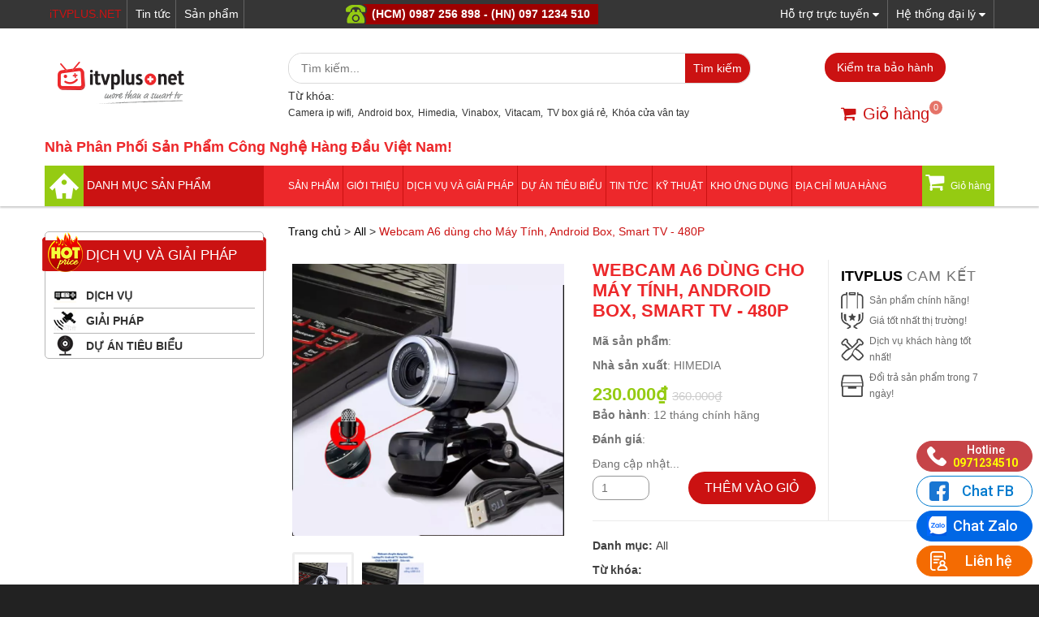

--- FILE ---
content_type: text/html; charset=utf-8
request_url: https://itvplus.net/webcam-a6-dung-cho-may-tinh-android-box-smart-tv-480p
body_size: 22953
content:
<!doctype html>
<!--[if lt IE 7]><html class="no-js lt-ie9 lt-ie8 lt-ie7" lang="en"> <![endif]-->
<!--[if IE 7]><html class="no-js lt-ie9 lt-ie8" lang="en"> <![endif]-->
<!--[if IE 8]><html class="no-js lt-ie9" lang="en"> <![endif]-->
<!--[if IE 9 ]><html class="ie9 no-js"> <![endif]-->
<!--[if (gt IE 9)|!(IE)]><!--> <html class="no-js" lang="vi"> <!--<![endif]-->

<head> 
 <meta name="google-site-verification" content="RrD5ItXBXRXNusSMB743e3wIon7NklW8gI9fdAwEgRM" /> 
 <meta name="google-site-verification" content="NV-RAMvEJ12uy-FTlojsaEzRgKtzuVDnEEADOi6dN4I" />

	<!-- Basic page needs ================================================== -->
	<meta charset="utf-8">
	<meta http-equiv="x-ua-compatible" content="ie=edge">
	<meta http-equiv="content-language" content="vi" />
	<meta http-equiv="Content-Type" content="text/html; charset=utf-8" />
	<meta name="viewport" content="width=device-width, initial-scale=1, maximum-scale=1">
	<meta name="robots" content="noodp,index,follow" />
	<meta name='revisit-after' content='1 days' />
	<!-- Title and description ================================================== -->
	<title>
		Webcam A6 dùng cho Máy Tính, Android Box, Smart TV - 480P 
	</title>

	
	<meta name="description" content="Webcam A6 dùng cho Máy Tính, Android Box, Smart TV - 480P Kết nối bằng cồng USB 2.0, có Micro đầy đủ. HÌnh ảnh nét rõ Chỉ việc kết nối vào Máy tính, Android box là sử dụng tốt các ứng dụng video call, không cần cài đặt. Bảo hành 6 tháng, lỗi 1 đổi 1">
	

	<!-- Product meta ================================================== -->
	
  <meta property="og:type" content="product">
  <meta property="og:title" content="Webcam A6 d&#249;ng cho M&#225;y T&#237;nh, Android Box, Smart TV - 480P">
  
  <meta property="og:image" content="http://bizweb.dktcdn.net/thumb/grande/100/171/173/products/webcam-a6-dung-cho-may-tinh-android.png?v=1649233865347">
  <meta property="og:image:secure_url" content="https://bizweb.dktcdn.net/thumb/grande/100/171/173/products/webcam-a6-dung-cho-may-tinh-android.png?v=1649233865347">
  
  <meta property="og:image" content="http://bizweb.dktcdn.net/thumb/grande/100/171/173/products/webcam-kep-xanh.jpg?v=1649233865347">
  <meta property="og:image:secure_url" content="https://bizweb.dktcdn.net/thumb/grande/100/171/173/products/webcam-kep-xanh.jpg?v=1649233865347">
  
  <meta property="og:price:amount" content="230.000₫">
  <meta property="og:price:currency" content="VND">


  <meta property="og:description" content="Webcam A6 d&#249;ng cho M&#225;y T&#237;nh, Android Box, Smart TV - 480P Kết nối bằng cồng USB 2.0, c&#243; Micro đầy đủ. H&#204;nh ảnh n&#233;t r&#245; Chỉ việc kết nối v&#224;o M&#225;y t&#237;nh, Android box l&#224; sử dụng tốt c&#225;c ứng dụng video call, kh&#244;ng cần c&#224;i đặt. Bảo h&#224;nh 6 th&#225;ng, lỗi 1 đổi 1">

  <meta property="og:url" content="https://itvplus.net/webcam-a6-dung-cho-may-tinh-android-box-smart-tv-480p">
  <meta property="og:site_name" content="ITVPLUS">

	
	<!-- Helpers ================================================== -->
	<link rel="canonical" href="https://itvplus.net/webcam-a6-dung-cho-may-tinh-android-box-smart-tv-480p">
	<!-- Favicon -->
	<link rel="shortcut icon" href="//bizweb.dktcdn.net/100/171/173/themes/229908/assets/favicon.png?1737619620363" type="image/x-icon" />
	<!-- fonts --> 
	<script type="text/javascript" src="//bizweb.dktcdn.net/100/171/173/themes/229908/assets/jquery-1.11.3.min.js?1737619620363"></script>
<script type="text/javascript" src="//bizweb.dktcdn.net/100/171/173/themes/229908/assets/wow.js?1737619620363"></script>

<script type="text/javascript" src="//bizweb.dktcdn.net/100/171/173/themes/229908/assets/bootstrap.js?1737619620363"></script>

<script type="text/javascript" src="//bizweb.dktcdn.net/100/171/173/themes/229908/assets/slidebars.js?1737619620363"></script>
<script type="text/javascript" src="//bizweb.dktcdn.net/100/171/173/themes/229908/assets/owl.carousel.js?1737619620363"></script>

<script type="text/javascript" src="//bizweb.dktcdn.net/100/171/173/themes/229908/assets/jgrowl.js?1737619620363"></script>
<script type="text/javascript" src="//bizweb.dktcdn.net/assets/themes_support/api.jquery.js"></script>

<script type="text/javascript" src="//bizweb.dktcdn.net/100/171/173/themes/229908/assets/jquery.menu-aim.js?1737619620363"></script>
<script type="text/javascript" src="//bizweb.dktcdn.net/100/171/173/themes/229908/assets/cs.script.js?1737619620363"></script>
<script type="text/javascript" src="//bizweb.dktcdn.net/100/171/173/themes/229908/assets/main.js?1737619620363"></script>

<!-- <script type="text/javascript" defer src="//bizweb.dktcdn.net/100/171/173/themes/229908/assets/ie-row-fix.js?1737619620363"></script> -->

<script type="text/javascript" src="//bizweb.dktcdn.net/100/171/173/themes/229908/assets/jquery.fancybox.js?1737619620363"></script>

  
	<!-- Styles -->
	<link rel="stylesheet" media="screen" href="//bizweb.dktcdn.net/100/171/173/themes/229908/assets/animate.css?1737619620363" />
<link rel="stylesheet" media="screen" href="//maxcdn.bootstrapcdn.com/font-awesome/4.5.0/css/font-awesome.min.css">
<link rel="stylesheet" media="screen" href="//bizweb.dktcdn.net/100/171/173/themes/229908/assets/bootstrap.min.css?1737619620363" />
<link rel="stylesheet" media="screen" href="//bizweb.dktcdn.net/100/171/173/themes/229908/assets/bootstrap-theme.min.css?1737619620363" />

<link href="//bizweb.dktcdn.net/100/171/173/themes/229908/assets/slidebars.css?1737619620363" rel="stylesheet" type="text/css" media="all" />
<link href="//bizweb.dktcdn.net/100/171/173/themes/229908/assets/owl.carousel.css?1737619620363" rel="stylesheet" type="text/css" media="all" />
<link href="//bizweb.dktcdn.net/100/171/173/themes/229908/assets/owl.theme.css?1737619620363" rel="stylesheet" type="text/css" media="all" />
<link href="//bizweb.dktcdn.net/100/171/173/themes/229908/assets/jgrowl.css?1737619620363" rel="stylesheet" type="text/css" media="all" />

<link rel="stylesheet" media="screen" href="//bizweb.dktcdn.net/100/171/173/themes/229908/assets/styles.css?1737619620363" />

<link href="//bizweb.dktcdn.net/100/171/173/themes/229908/assets/responsive.css?1737619620363" rel="stylesheet" type="text/css" media="all" />
<link href="//bizweb.dktcdn.net/100/171/173/themes/229908/assets/jquery.fancybox.css?1737619620363" rel="stylesheet" type="text/css" media="all" />
<link href="//bizweb.dktcdn.net/100/171/173/themes/229908/assets/multi-columns-row.css?1737619620363" rel="stylesheet" type="text/css" media="all" />
<link media="screen" href='https://fonts.googleapis.com/css?family=Roboto:400,300,300italic,100italic,100,400italic,500,500italic,700,700italic,900&subset=latin,vietnamese,latin-ext' rel='stylesheet' type='text/css' />
<link media="screen" href="https://fonts.googleapis.com/css?family=Roboto+Condensed:400,400i,700,700i&amp;subset=vietnamese" rel="stylesheet" />
	<!-- Header hook for plugins ================================================== -->
	<script>
	var Bizweb = Bizweb || {};
	Bizweb.store = 'itvplus1.mysapo.net';
	Bizweb.id = 171173;
	Bizweb.theme = {"id":229908,"name":"iTV Plus","role":"main"};
	Bizweb.template = 'product';
	if(!Bizweb.fbEventId)  Bizweb.fbEventId = 'xxxxxxxx-xxxx-4xxx-yxxx-xxxxxxxxxxxx'.replace(/[xy]/g, function (c) {
	var r = Math.random() * 16 | 0, v = c == 'x' ? r : (r & 0x3 | 0x8);
				return v.toString(16);
			});		
</script>
<script>
	(function () {
		function asyncLoad() {
			var urls = ["//productreviews.sapoapps.vn/assets/js/productreviews.min.js?store=itvplus1.mysapo.net","https://newcollectionfilter.sapoapps.vn/genscript/script.js?store=itvplus1.mysapo.net","https://google-shopping.sapoapps.vn/conversion-tracker/global-tag/703.js?store=itvplus1.mysapo.net","https://google-shopping.sapoapps.vn/conversion-tracker/event-tag/703.js?store=itvplus1.mysapo.net","//promotionpopup.sapoapps.vn/genscript/script.js?store=itvplus1.mysapo.net","https://productviewedhistory.sapoapps.vn/ProductViewed/ProductRecentScriptTags?store=itvplus1.mysapo.net","https://google-shopping-v2.sapoapps.vn/api/conversion-tracker/global-tag/2189?store=itvplus1.mysapo.net","https://google-shopping-v2.sapoapps.vn/api/conversion-tracker/event-tag/2189?store=itvplus1.mysapo.net"];
			for (var i = 0; i < urls.length; i++) {
				var s = document.createElement('script');
				s.type = 'text/javascript';
				s.async = true;
				s.src = urls[i];
				var x = document.getElementsByTagName('script')[0];
				x.parentNode.insertBefore(s, x);
			}
		};
		window.attachEvent ? window.attachEvent('onload', asyncLoad) : window.addEventListener('load', asyncLoad, false);
	})();
</script>


<script>
	window.BizwebAnalytics = window.BizwebAnalytics || {};
	window.BizwebAnalytics.meta = window.BizwebAnalytics.meta || {};
	window.BizwebAnalytics.meta.currency = 'VND';
	window.BizwebAnalytics.tracking_url = '/s';

	var meta = {};
	
	meta.product = {"id": 17684215, "vendor": "HIMEDIA", "name": "Webcam A6 dùng cho Máy Tính, Android Box, Smart TV - 480P",
	"type": "webcam", "price": 230000 };
	
	
	for (var attr in meta) {
	window.BizwebAnalytics.meta[attr] = meta[attr];
	}
</script>

	
		<script src="/dist/js/stats.min.js?v=96f2ff2"></script>
	



<!-- Global site tag (gtag.js) - Google Analytics --> <script async src="https://www.googletagmanager.com/gtag/js?id=UA-61532818-1"></script> <script> window.dataLayer = window.dataLayer || []; function gtag(){dataLayer.push(arguments);} gtag('js', new Date()); gtag('config', 'UA-61532818-1'); </script>
<script>

	window.enabled_enhanced_ecommerce = false;

</script>

<script>

	try {
		
				gtag('event', 'view_item', {
					event_category: 'engagement',
					event_label: "Webcam A6 dùng cho Máy Tính, Android Box, Smart TV - 480P"
				});
		
	} catch(e) { console.error('UA script error', e);}
	

</script>




<!--Facebook Pixel Code-->
<script>
	!function(f, b, e, v, n, t, s){
	if (f.fbq) return; n = f.fbq = function(){
	n.callMethod?
	n.callMethod.apply(n, arguments):n.queue.push(arguments)}; if (!f._fbq) f._fbq = n;
	n.push = n; n.loaded = !0; n.version = '2.0'; n.queue =[]; t = b.createElement(e); t.async = !0;
	t.src = v; s = b.getElementsByTagName(e)[0]; s.parentNode.insertBefore(t, s)}
	(window,
	document,'script','https://connect.facebook.net/en_US/fbevents.js');
	fbq('init', '1102581233092563', {} , {'agent': 'plsapo'}); // Insert your pixel ID here.
	fbq('track', 'PageView',{},{ eventID: Bizweb.fbEventId });
	
	fbq('track', 'ViewContent', {
	content_ids: [17684215],
	content_name: '"Webcam A6 dùng cho Máy Tính, Android Box, Smart TV - 480P"',
	content_type: 'product_group',
	value: '230000',
	currency: window.BizwebAnalytics.meta.currency
	}, { eventID: Bizweb.fbEventId });
	
</script>
<noscript>
	<img height='1' width='1' style='display:none' src='https://www.facebook.com/tr?id=1102581233092563&ev=PageView&noscript=1' />
</noscript>
<!--DO NOT MODIFY-->
<!--End Facebook Pixel Code-->



<script>
	var eventsListenerScript = document.createElement('script');
	eventsListenerScript.async = true;
	
	eventsListenerScript.src = "/dist/js/store_events_listener.min.js?v=1b795e9";
	
	document.getElementsByTagName('head')[0].appendChild(eventsListenerScript);
</script>






	<!--[if lt IE 9]>
<script src="//html5shim.googlecode.com/svn/trunk/html5.js"></script>
<script src="css3-mediaqueries-js.googlecode.com/svn/trunk/css3-mediaqueries.js"></script>
<![endif]-->   

	

	<link href="//bizweb.dktcdn.net/100/171/173/themes/229908/assets/bw-statistics-style.css?1737619620363" rel="stylesheet" type="text/css" media="all" />
	<link href="//bizweb.dktcdn.net/100/171/173/themes/229908/assets/cf-stylesheet.css?1737619620363" rel="stylesheet" type="text/css" media="all" />
	<script>var ProductReviewsAppUtil=ProductReviewsAppUtil || {};</script>
	
	<!-- Google Tag Manager -->
	<script>(function(w,d,s,l,i){w[l]=w[l]||[];w[l].push({'gtm.start':
	new Date().getTime(),event:'gtm.js'});var f=d.getElementsByTagName(s)[0],
	j=d.createElement(s),dl=l!='dataLayer'?'&l='+l:'';j.async=true;j.src=
	'https://www.googletagmanager.com/gtm.js?id='+i+dl;f.parentNode.insertBefore(j,f);
	})(window,document,'script','dataLayer','GTM-5N779JX');</script>
	<!-- End Google Tag Manager -->
	
<link href="//bizweb.dktcdn.net/100/171/173/themes/229908/assets/appbulk-selling-products.css?1737619620363" rel="stylesheet" type="text/css" media="all" />
	
	<!-- the meta google mercharnt -->
		<meta name="google-site-verification" content="Xp08-mYlT3ZOUUqG7djJYzJgjumkaCYsb-Dv0sC39-A" />
</head>
<body>
	
	<!-- Google Tag Manager (noscript) -->
	<noscript><iframe src="https://www.googletagmanager.com/ns.html?id=GTM-5N779JX"
	height="0" width="0" style="display:none;visibility:hidden"></iframe></noscript>
	<!-- End Google Tag Manager (noscript) -->
	
	<nav class="navbar navbar-default navbar-fixed-top sb-slide available_mobile" role="navigation">
	<!-- Left Control -->
	<div class="sb-toggle-left navbar-left">
		<div class="navicon-line"></div>
		<div class="navicon-line"></div>
		<div class="navicon-line"></div>
	</div><!-- /.sb-control-left -->

	<!-- Right Control -->
	<div class="sb-toggle-right">
		<a href="/cart" class="cart_st"> <i class="fa fa-st fa-shopping-cart"></i><span id="cart-total">0</span></a>
	</div><!-- /.sb-control-right -->

	<div class="container">
		<!-- Logo -->
		<div id="logo" class="navbar-left">
			<a href="//itvplus.net">
				
				<img alt="ITVPLUS" src="//bizweb.dktcdn.net/100/171/173/themes/229908/assets/logo.png?1737619620363" />
				
			</a>
		</div>
		<!-- /#logo -->
	</div>
	<div class="form_search">
		<form action="/search" method="get" >
			<input type="text" placeholder="Tìm kiếm..." name="query"  value=""  maxlength="70" id="tz-search-input" class="tz-search-input">
			<input class="hidden" type="submit" value="">
			<button type="submit" class="tz-form-close"> <span class="fa fa-search"></span> </button>
		</form>
	</div>
</nav>
	<div id="sb-site" class="top-padding">
		<div id="home">
			<header>
	<div class="available_pc top-bar">
		<div class="container">
			<div class="row">
				<div class="col-md-3">
					<div class="header-bar-left">
						<ul>
							<li class="home"><a href="/">iTVPLUS.NET</a></li>
							<li><a href="/tin-tuc">Tin tức</a></li>
							<li><a href="/collections/all">Sản phẩm</a></li>
						</ul>
					</div>
				</div>
				<div class="col-md-5">
					<div class="header-hotline">
						<span>(HCM) 0987 256 898 - (HN) 097 1234 510</span>
					</div>
				</div>
				<div class="col-md-4">
					<div class="menu_top_support">
						<ul class="menu_top_right">
							<li><a href="/he-thong-dai-ly">Hệ thống đại lý <i class="fa fa-sort-desc" aria-hidden="true"></i></a></li>
							<li class="support_bg">
								<a class="sup-btn" href="#">Hỗ trợ trực tuyến <i class="fa fa-sort-desc" aria-hidden="true"></i></a>
								<div class="support_content" style="display:none;">
									<div class="support_box clearfix">
										<div class="support_box_left">
											<div class="support_box_col co">
												<div class="support_box_title">
													<h3>Mr Hùng <span>0971234580</span></h3>
													<div class="support_box_socail">
														<a href="#"><img src="http://media.bizwebmedia.net/Sites/134803/data/upload/viber.png?0"></a>
														<a href="#"><img src="http://media.bizwebmedia.net/Sites/134803/data/upload/zalo.png?0"></a>
														<a href="#"><img src="http://media.bizwebmedia.net/Sites/134803/data/upload/fb.png?0"></a>
													</div>
												</div>
												<div class="Clear"></div>
												<div class="support_box_content">
													<span class="support_sale">Sale + Kỹ thuật 1</span>
													<span class="support_location ">Hà Nội</span><br>
													<a class="support_email" href="mailto:itvplusnet@gmail.com">itvplusnet@gmail.com</a><br>
													<div class="support_box_content_socail">
														<div class="support_box_yahoo">
															<a href="ymsgr:sendim?itvplussale2&amp;m=Xin chào">itvplussale2</a>
														</div>
														<div class="support_box_skype">
															<a href="skype:vuongthinh2288?chat">vuongthinh2288</a>
														</div>
													</div>
												</div>
												<div class="Clear"></div>
											</div>
											<div class="support_box_col">
												<div class="support_box_title">
													<h3>Mr.Thịnh <span>0904655447</span></h3>
													<div class="support_box_socail">
														<a href="#"><img src="http://media.bizwebmedia.net/Sites/134803/data/upload/viber.png?0"></a>
														<a href="#"><img src="http://media.bizwebmedia.net/Sites/134803/data/upload/zalo.png?0"></a>
														<a href="#"><img src="http://media.bizwebmedia.net/Sites/134803/data/upload/fb.png?0"></a>
													</div>
												</div>
												<div class="Clear"></div>
												<div class="support_box_content">
													<span class="support_sale">Bán Buôn Miền Bắc</span>
													<span class="support_location ">Hà Nội</span><br>
													<a class="support_email" href="mailto:Thinhvuongsy@gmail.com">Thinhvuongsy@gmail.com</a><br>
													<div class="support_box_content_socail">
														<div class="support_box_yahoo">
															<a href="ymsgr:itvplussale2&amp;m=Xin chào">itvplussale2</a>
														</div>
														<div class="support_box_skype">
															<a href="skype:vuongthinh2288?chat">vuongthinh2288 </a>
														</div>
													</div>
												</div>
												<div class="Clear"></div>
											</div>
											<div class="support_box_col">
												<div class="support_box_title">
													<h3>Mr. Hiến <span> 0987 256 898</span></h3>
													<div class="support_box_socail">
														<a href="#"><img src="http://media.bizwebmedia.net/Sites/134803/data/upload/viber.png?0"></a>
														<a href="#"><img src="http://media.bizwebmedia.net/Sites/134803/data/upload/zalo.png?0"></a>
														<a href="#"><img src="http://media.bizwebmedia.net/Sites/134803/data/upload/fb.png?0"></a>
													</div>
												</div>
												<div class="Clear"></div>
												<div class="support_box_content">
													<span class="support_sale">Bán Buôn Miền Nam</span>
													<span class="support_location ">Hồ Chí Minh</span><br>
													<a class="support_email" href="mailto:nguyendinhconghien@gmail.com">nguyendinhconghien@gmail.com</a><br>
													<div class="support_box_content_socail">
														<div class="support_box_yahoo">
															<a href="ymsgr:sendim?itvplussale1&amp;m=Xin chào">itvplussale1</a>
														</div>
														<div class="support_box_skype">
															<a href="skype:conghine?chat">conghine</a>
														</div>
													</div>
												</div>
												<div class="Clear"></div>
											</div>
										</div>
										<div class="support_box_right">
											<div class="support_box_col">
												<div class="support_box_title">
													<h3>Mr. Chiến  <span>0971234510</span></h3>
													<div class="support_box_socail">
														<a href="#"><img src="http://media.bizwebmedia.net/Sites/134803/data/upload/viber.png?0"></a>
														<a href="#"><img src="http://media.bizwebmedia.net/Sites/134803/data/upload/zalo.png?0"></a>
														<a href="#"><img src="http://media.bizwebmedia.net/Sites/134803/data/upload/fb.png?0"></a>
													</div>
												</div>
												<div class="Clear"></div>
												<div class="support_box_content">
													<span class="support_sale">Bán Lẻ + Kỹ Thuật </span>
													<span class="support_location ">Hà Nội</span><br>
													<a class="support_email" href="mailto:itvplusnet@gmail.com">itvplusnet@gmail.com</a><br>
													<div class="support_box_content_socail">
														<div class="support_box_yahoo">
															<a href="ymsgr:sendIM?sonitvplus&amp;m=Xin chào">sonitvplus</a>
														</div>
														<div class="support_box_skype">
															<a href="skype:sonitvplus?chat">sonitvplus</a>
														</div>
													</div>
												</div>
												<div class="Clear"></div>
											</div>
											<div class="support_box_col">
												<div class="support_box_title">
													<h3>Mr. Việt <span> 0947 903 088</span></h3>
													<div class="support_box_socail">
														<a href="#"><img src="http://media.bizwebmedia.net/Sites/134803/data/upload/viber.png?0"></a>
														<a href="#"><img src="http://media.bizwebmedia.net/Sites/134803/data/upload/zalo.png?0"></a>
														<a href="#"><img src="http://media.bizwebmedia.net/Sites/134803/data/upload/fb.png?0"></a>
													</div>
												</div>
												<div class="Clear"></div>
												<div class="support_box_content">
													<span class="support_sale">Bán buôn-lẻ + Kỹ Thuật</span>
													<span class="support_location ">Toàn quốc</span><br>
													<a class="support_email" href="mailto:itvplusnet@gmail.com">itvplusnet@gmail.com</a><br>
													<div class="support_box_content_socail">
														<div class="support_box_yahoo">
															<a href="ymsgr:sendIM?vuongthinh2288&amp;m=Xin chào">itvplus8</a>
														</div>
														<div class="support_box_skype">
															<a href="skype:vuongthinh2288?chat">vuongthinh2288</a>
														</div>
													</div>
												</div>
												<div class="Clear"></div>
											</div>
										</div>
									</div>
									<div class="Clear"></div>
									<div class="support_box_bottom clearfix">
										<div class="box_bottom_first col-md-6">
											<h3>**Trung Tâm Buôn, Lẻ Hà Nội**</h3>
											<span>Số 15 ngõ 121 Thái Hà, Đống Đa, Hà Nội</span><br>
											<span class="span_hotline">0904 655 447</span>
										</div>
										<div class="col-md-6">
											<h3>**Trung Tâm Buôn, Lẻ HCM**</h3>
											<span>02: 51/10 Thành Thái, P14, Quận 10 (Trung Tâm Sát Hạch Lái Quân Khu 7)</span><br>
											<span class="span_hotline">0987 256 898</span>
										</div>

									</div>
									<div class="Clear"></div>
								</div>
							</li>
						</ul>
					</div>
				</div>
			</div>
		</div>
	</div>
	<div class="available_pc">
		<div class="top_header">
			<div class="container">
				<div class="row">
					<div class="logo_pc col-md-3">
						<a href="//itvplus.net">
							
							<img alt="ITVPLUS" src="//bizweb.dktcdn.net/100/171/173/themes/229908/assets/logo.png?1737619620363" />
							
						</a>
					</div>
					<div class="col-md-6">
						<div class="form_search_pc">
							<form action="/search" method="get" class="header-search">
								<input type="text" placeholder="Tìm kiếm..." name="query"  value=""  maxlength="70" class="input-search-pc">
								<input class="hidden" type="submit" value="">
								<button style=" border: none;" type="submit" class="btn-search-pc"> Tìm kiếm </button>
							</form>
							<div class="pro-header">
								<p>Từ khóa: </p>
								<p>
									
									
									
									
									<a href="/search?query=Camera ip wifi">Camera ip wifi</a><em>, </em>
									
									
									
									
									
									<a href="/search?query=Android box">Android box</a><em>, </em>
									
									
									
									
									
									<a href="/search?query=Himedia">Himedia</a><em>, </em>
									
									
									
									
									
									<a href="/search?query=Vinabox">Vinabox</a><em>, </em>
									
									
									
									
									
									<a href="/search?query=Vitacam">Vitacam</a><em>, </em>
									
									
									
									
									
									<a href="/search?query=TV box giá rẻ">TV box giá rẻ</a><em>, </em>
									
									
									
									
									
									<a href="/search?query=Khóa cửa vân tay">Khóa cửa vân tay</a><em>, </em>
									
									
									
									
									
									
									
									
									
									
									
									
									
									
								</p>
							</div>
						</div>
					</div>
					<div class="col-md-3">
						<div id="button_dk1">
							<div id="imei">
								<a id="my-warranty-btn" class="button_dt btn-registration" href="https://baohanh.vinagoco.vn/" target="_blank">Kiểm tra bảo hành</a>
								<!-- <a id="my-warranty-btn" class="button_dt btn-registration" data-fancybox-type="iframe" data-fancybox-href="https://baohanh2.itvplus.net/">Kiểm tra bảo hành</a> -->
							</div>
						</div>
						<div class="cart_desktop">
							<a href="/cart" class="cart_st"> <i class="fa fa-st fa-shopping-cart"></i><span id="cart-total">0 </span>Giỏ hàng</a>
						</div><!-- /.sb-control-right -->
					</div>
				</div>
				<div class="bonus_text">
					<p>Nhà Phân Phối Sản Phẩm Công Nghệ Hàng Đầu Việt Nam!</p>
				</div>
			</div>
		</div>
		<div class="nav_main_menu">
			<div class="container">
				<div class="main_menu_bg">
					<div class="row">
						<div class="col-md-3">
							<div class="btn_menu_cate">
								<a href="/"><img src="//bizweb.dktcdn.net/100/171/173/themes/229908/assets/home.png?1737619620363" /></a>
								<span class="text-center">DANH MỤC SẢN PHẨM</span>
							</div>
						</div>
						<div class="main_menu col-md-9">
							<ul>
								
								
								<li>
									<a href="#">Sản phẩm</a>
									<ul>
										
										
										<li> 
											<a href="/khoa-cua-thong-minh">Khóa Cửa Thông Minh</a>
											<ul>
												
												<li>
													<a href="/khoa-cua-samsung-han-quoc">Khóa cửa Samsung - Hàn Quốc</a>
												</li>
												
												<li>
													<a href="/khoa-cua-yale-my">Khóa Cửa Yale - Mỹ</a>
												</li>
												
												<li>
													<a href="/khoa-cua-himedia-cong-nghe-duc">Khóa Cửa HIMEDIA - Công Nghệ Đức</a>
												</li>
												
												<li>
													<a href="/he-thong-kiem-soat-cua">Hệ thống kiểm soát cửa</a>
												</li>
												
												<li>
													<a href="/khoa-cua-bosch">Khóa cửa Bosch</a>
												</li>
												
											</ul>
										</li>
										
										
										
										<li> 
											<a href="/android-box">Android Box</a>
											<ul>
												
												<li>
													<a href="/himedia-10-nam-ben-bi">HIMEDIA - 10 Năm Bền Bỉ</a>
												</li>
												
												<li>
													<a href="/vinabox-hang-cong-ty-vn">VINABOX - Hàng Công Ty VN</a>
												</li>
												
												<li>
													<a href="/minix">MINIX</a>
												</li>
												
												<li>
													<a href="/egreat">Egreat</a>
												</li>
												
												<li>
													<a href="/android-box-gia-re">Android box Giá Rẻ</a>
												</li>
												
												<li>
													<a href="/pipo">PIPO</a>
												</li>
												
												<li>
													<a href="/tv-box-truyen-hinh-viet-nam">TV Box Truyền Hình Việt Nam</a>
												</li>
												
												<li>
													<a href="/truyen-hinh-nuoc-ngoai">Truyền Hình Nước Ngoài</a>
												</li>
												
												<li>
													<a href="/dau-thu-truyen-hinh-dvb-t2">Đầu thu truyền hình DVB-T2</a>
												</li>
												
												<li>
													<a href="/android-box-thanh-ly">Android Box Thanh Lý</a>
												</li>
												
												<li>
													<a href="/amazon-fire">Amazon Fire</a>
												</li>
												
											</ul>
										</li>
										
										
										
										<li>
											<a href="/camera-hanh-trinh">Camera Hành Trình</a>
										</li>
										
										
										
										<li> 
											<a href="/camera-thong-minh">Camera Thông Minh</a>
											<ul>
												
												<li>
													<a href="/camera-vimtag-so-1-tai-my">Camera Vimtag - Số 1 Tại Mỹ</a>
												</li>
												
												<li>
													<a href="/camera-ip-vitacam">Camera IP Vitacam</a>
												</li>
												
												<li>
													<a href="/camera-ip-wifi-gia-re">Camera IP WiFi Giá Rẻ</a>
												</li>
												
												<li>
													<a href="/camera-ip-imou">Camera IP EZVIZ - IMOU</a>
												</li>
												
												<li>
													<a href="/camera-ip-yitech-chinh-hang">Camera IP Yitech chính hãng</a>
												</li>
												
												<li>
													<a href="/combo-bo-camera-va-dau-ghi">Combo Bộ Camera Và Đầu Ghi</a>
												</li>
												
												<li>
													<a href="/top-camera-wifi-khong-day-gia-re-tot-nhat-2021">TOP camera bán chạy nhất 2021</a>
												</li>
												
											</ul>
										</li>
										
										
										
										<li>
											<a href="/gia-dung-thong-minh">GIA DỤNG THÔNG MINH</a>
										</li>
										
										
										
										<li> 
											<a href="/phu-kien-android-box">Phụ Kiện Android Box</a>
											<ul>
												
												<li>
													<a href="/ezcast-hdmi-khong-day">Ezcast - HDMI không dây</a>
												</li>
												
												<li>
													<a href="/tv-usb">TV USB</a>
												</li>
												
												<li>
													<a href="/chuot-bay-va-mini-keyboard">Chuột Bay và Mini Keyboard</a>
												</li>
												
												<li>
													<a href="/webcam">Webcam</a>
												</li>
												
												<li>
													<a href="/gamepad-tay-game">Gamepad - Tay Game</a>
												</li>
												
												<li>
													<a href="/phu-kien-ket-noi-chuyen-doi">Phụ kiện kết nối & Chuyển đổi</a>
												</li>
												
												<li>
													<a href="/chuot-bay-cu-thanh-ly">Chuột Bay Cũ, Thanh Lý</a>
												</li>
												
											</ul>
										</li>
										
										
										
										<li> 
											<a href="/thiet-bi-cong-nghe-khac">Phụ Kiện Camera và Máy Tính</a>
											<ul>
												
												<li>
													<a href="/the-nho-phu-kien-camera">Thẻ Nhớ, Phụ Kiện Camera.</a>
												</li>
												
												<li>
													<a href="/ban-phim-chuot-chinh-hang">Bàn phím - Chuột chính hãng</a>
												</li>
												
												<li>
													<a href="/thie-t-bi-luu-tru">Thiết Bị Lưu Trữ</a>
												</li>
												
											</ul>
										</li>
										
										
										
										<li>
											<a href="/den-nang-luong-mat-troi">Đèn năng lượng mặt trời</a>
										</li>
										
										
										
										<li> 
											<a href="/may-chieu-android">Máy Chiếu ANDROID</a>
											<ul>
												
												<li>
													<a href="/may-chieu-jmgo">Máy chiếu JmGO</a>
												</li>
												
												<li>
													<a href="/may-chieu-mini">Máy Chiếu Mini</a>
												</li>
												
												<li>
													<a href="/may-chieu-xgimi">Máy chiếu XGIMI</a>
												</li>
												
												<li>
													<a href="/phu-kien-may-chieu">Phụ kiện máy chiếu</a>
												</li>
												
												<li>
													<a href="/may-chieu-phu-kien">Máy chiếu & Phụ kiện</a>
												</li>
												
											</ul>
										</li>
										
										
										
										<li>
											<a href="/robot-hut-bui-lau-nha">Robot Hút Bụi Lau Nhà</a>
										</li>
										
										
										
										<li> 
											<a href="/thiet-bi-giam-sat-an-ninh">Thiết Bị Giám Sát An Ninh</a>
											<ul>
												
												<li>
													<a href="/dong-ho-gps-kid">Đồng Hồ GPS KID</a>
												</li>
												
												<li>
													<a href="/thiet-bi-dinh-vi-gps">Thiết Bị Định Vị GPS</a>
												</li>
												
												<li>
													<a href="/he-thong-bao-dong-chong-trom">Hệ thống báo động - chống trộm</a>
												</li>
												
												<li>
													<a href="/camera-dau-kin-ghi-am">Camera Dấu Kín, Ghi Âm</a>
												</li>
												
												<li>
													<a href="/san-pham-koogeek">Sản Phẩm KOOGEEK</a>
												</li>
												
											</ul>
										</li>
										
										
										
										<li> 
											<a href="/thiet-bi-am-thanh">Thiết Bị Âm Thanh</a>
											<ul>
												
												<li>
													<a href="/loa-tv-sound-bar">Loa TV Sound Bar</a>
												</li>
												
												<li>
													<a href="/micro-karaoke">Micro Karaoke</a>
												</li>
												
												<li>
													<a href="/dac-amplifier-bo-giai-ma-am-thanh-analog">DAC Amplifier - Bộ Giải Mã Âm Thanh Analog</a>
												</li>
												
												<li>
													<a href="/bo-sound-wifi-bluetooth-chuyen-doi">Bộ Sound Wifi, Bluetooth Chuyển Đổi</a>
												</li>
												
												<li>
													<a href="/loa-bluetooth-chinh-hang">Loa Bluetooth Chính Hãng</a>
												</li>
												
												<li>
													<a href="/thiet-bi-am-thanh-karaoke">Thiết bị âm thanh karaoke</a>
												</li>
												
											</ul>
										</li>
										
										
										
										<li> 
											<a href="/san-pham-xiaomi">Sản Phẩm XIAOMI</a>
											<ul>
												
												<li>
													<a href="/thiet-bi-gia-dinh-xiaomi">Thiết Bị Gia Đình Xiaomi</a>
												</li>
												
												<li>
													<a href="/pin-sac-du-phong-xiaomi">Pin Sạc Dự Phòng Xiaomi</a>
												</li>
												
												<li>
													<a href="/thiet-bi-mang-xiaomi">Thiết Bị Mạng Xiaomi</a>
												</li>
												
												<li>
													<a href="/thiet-bi-suc-khoe">Thiết Bị Sức Khỏe</a>
												</li>
												
												<li>
													<a href="/loa-bluetooth">Loa Bluetooth Tai Nghe</a>
												</li>
												
												<li>
													<a href="/do-choi-xiaomi-khac">Đồ Chơi Xiaomi Khác</a>
												</li>
												
											</ul>
										</li>
										
										
										
										<li> 
											<a href="/led-koda">LED KODA</a>
											<ul>
												
												<li>
													<a href="/led-koda">LED KODA</a>
												</li>
												
											</ul>
										</li>
										
										
										
										<li>
											<a href="/khoa-cua-bosch">Khóa cửa Bosch</a>
										</li>
										
										
									</ul>
								</li>
								
								
								
								<li>
									<a href="/gioi-thieu-1">Giới thiệu</a>
									<ul>
										
										
										<li>
											<a href="/gioi-thieu-1">Giới Thiệu ITVPLUS</a>
										</li>
										
										
										
										<li>
											<a href="/gioi-thieu-himedia-viet-nam">Giới Thiệu HIMEDIA Việt Nam</a>
										</li>
										
										
										
										<li>
											<a href="/itvplus-nha-pp-mygica-vietnam-chinh-hang">ITVPLUS Nhà PP MYGICA Chính Hãng</a>
										</li>
										
										
										
										<li>
											<a href="/gioi-thieu-ve-hisilicon-trai-tim-cua-himedia">HiSilicon - Trái Tim Của HIMEDIA</a>
										</li>
										
										
										
										<li>
											<a href="/chinh-sach-bao-hanh-himedia-chinh-hang">Chính Sách Bảo Hành HIMEDIA Chính Hãng</a>
										</li>
										
										
										
										<li>
											<a href="/tai-sao-nen-mua-hang-tai-itvplus">Tại Sao Nên Mua Hàng Tại ITVPLUS?</a>
										</li>
										
										
										
										<li>
											<a href="/itvplus-npp-minix-neo-chinh-hang">ITVPLUS Nhà PP MINIX Neo Chính Hãng</a>
										</li>
										
										
									</ul>
								</li>
								
								
								
								<li>
									<a href="/dich-vu-itv-plus">Dịch vụ và giải pháp</a>
									<ul>
										
										
										<li>
											<a href="/dich-vu">Dịch vụ</a>
										</li>
										
										
										
										<li>
											<a href="/giai-phap">Giải pháp</a>
										</li>
										
										
										
										<li>
											<a href="/dich-vu-lap-dat-camera-toan-quoc-itv-plus-1">Lắp camera toàn quốc</a>
										</li>
										
										
										
										<li>
											<a href="/dich-vu-lap-dat-khoa-cua-van-tay-toan-quoc-itvplus">Lắp khóa cửa vân tay</a>
										</li>
										
										
									</ul>
								</li>
								
								
								
								<li>
									<a href="du-an-tieu-bieu">DỰ ÁN TIÊU BIỂU</a>
									<ul>
										
									</ul>
								</li>
								
								
								
								<li>
									<a href="/tin-tuc">Tin tức</a>
									<ul>
										
										
										<li>
											<a href="/khuyen-mai">Tin khuyến mại</a>
										</li>
										
										
										
										<li>
											<a href="/tin-san-pham">Tin sản phẩm</a>
										</li>
										
										
										
										<li>
											<a href="/tin-cong-nghe">Tin công nghệ</a>
										</li>
										
										
										
										<li>
											<a href="/danh-gia-san-pham">Đánh giá sản phẩm</a>
										</li>
										
										
										
										<li>
											<a href="/nghe-xem-tren-android-box">Nghe & xem trên Android Box</a>
										</li>
										
										
										
										<li>
											<a href="/kinh-nghiem-mua-android-box">Kinh nghiệm mua Android Box</a>
										</li>
										
										
									</ul>
								</li>
								
								
								
								<li>
									<a href="/">Kỹ thuật</a>
									<ul>
										
										
										<li>
											<a href="/firmware-tong-hop-firmware-cho-cac-dong-android-box">Tổng hợp Rom Android Box</a>
										</li>
										
										
										
										<li>
											<a href="/huong-dan-up-rom-firmware">Hướng dẫn cập nhật Firmware cho Android Box</a>
										</li>
										
										
										
										<li>
											<a href="/ung-dung-va-thu-thuat">Ứng Dụng và Thủ Thuật Android TV Box</a>
										</li>
										
										
										
										<li>
											<a href="/huong-dan-su-dung-may-chieu">Hướng dẫn sử dụng Máy Chiếu</a>
										</li>
										
										
										
										<li>
											<a href="/huong-dan-su-dung-khoa-dien-tu">Hướng dẫn sử dụng Khóa Điện Tử</a>
										</li>
										
										
										
										<li>
											<a href="/huong-dan-xbmc-va-kodi">Hướng Dẫn XBMC/KODI</a>
										</li>
										
										
										
										<li>
											<a href="/huong-dan-su-dung-san-pham">Hướng dẫn sử dụng Camera & Smart Home</a>
										</li>
										
										
										
										<li>
											<a href="/huong-dan-su-dung-camera-ip-hkcam">Hướng dẫn sử dụng Camera IP HKCam</a>
										</li>
										
										
										
										<li>
											<a href="/huong-dan-camera-wifi-vimtag">Hướng Dẫn Camera WiFi Vimtag</a>
										</li>
										
										
										
										<li>
											<a href="/hdsd-thiet-bi-phat-3g-wifi-router">HDSD Thiết bị Router 3G WIFI</a>
										</li>
										
										
									</ul>
								</li>
								
								
								
								<li>
									<a href="/ung-dung-tv-box-1">Kho ứng dụng</a>
									<ul>
										
										
										<li>
											<a href="/ung-dung-tv-box-1">Ứng Dụng Android Box</a>
										</li>
										
										
										
										<li>
											<a href="/cac-kenh-truyen-hinh-va-giai-tri-tren-himedia-box">Các Kênh Truyền Hình và Giải Trí Android Box</a>
										</li>
										
										
									</ul>
								</li>
								
								
								
								<li>
									<a href="/he-thong-dai-ly">Địa Chỉ Mua Hàng</a>
									<ul>
										
										
										<li>
											<a href="/he-thong-dai-ly">Hệ Thống Đại Lý</a>
										</li>
										
										
										
										<li>
											<a href="/huong-dan-mua-hang-online-tren-itvplus">Mua Hàng Trực Tuyến</a>
										</li>
										
										
										
										<li>
											<a href="/lien-he-p4.html#support-online">Kiểm Tra Bảo Hành</a>
										</li>
										
										
									</ul>
								</li>
								
								
								<li class="nav-cart"><a href="/cart"><i class="fa fa-shopping-cart"></i> Giỏ hàng</a></li>
							</ul>
						</div>
					</div>
				</div>
			</div>
		</div>
		
		<div class="box_coverage">
			<div class="container">
				<div class="row">
					<div class="col-md-3 hidden-sm hidden-xs">
						<div class="menu_cate_list  menu_cate_hide "   style="display:none;">
							<ul class="dropdown-menua">
								
								
								<li data-submenu-id="khoa-cua-thong-minh">
									<a href="/khoa-cua-thong-minh">Khóa Cửa Thông Minh</a>
									<ul class="sub_menu">
										<div class="bg_ul clearfix">
											
											
											<li>
												<a class="a_sub_menu" href="/khoa-cua-samsung-han-quoc">Khóa cửa Samsung - Hàn Quốc</a>
											</li>
											
											
											
											<li>
												<a class="a_sub_menu" href="/khoa-cua-yale-my">Khóa Cửa Yale - Mỹ</a>
											</li>
											
											
											
											<li>
												<a class="a_sub_menu" href="/khoa-cua-himedia-cong-nghe-duc">Khóa Cửa HIMEDIA - Công Nghệ Đức</a>
											</li>
											
											
											
											<li>
												<a class="a_sub_menu" href="/he-thong-kiem-soat-cua">Hệ thống kiểm soát cửa</a>
											</li>
											
											
											
											<li>
												<a class="a_sub_menu" href="/khoa-cua-bosch">Khóa cửa Bosch</a>
											</li>
											
											
										</div>
									</ul>
								</li>
								
								
								
								<li data-submenu-id="android-box">
									<a href="/android-box">Android Box</a>
									<ul class="sub_menu">
										<div class="bg_ul clearfix">
											
											
											<li>
												<a class="a_sub_menu" href="/himedia-10-nam-ben-bi">HIMEDIA - 10 Năm Bền Bỉ</a>
											</li>
											
											
											
											<li>
												<a class="a_sub_menu" href="/vinabox-hang-cong-ty-vn">VINABOX - Hàng Công Ty VN</a>
											</li>
											
											
											
											<li>
												<a class="a_sub_menu" href="/minix">MINIX</a>
											</li>
											
											
											
											<li>
												<a class="a_sub_menu" href="/egreat">Egreat</a>
											</li>
											
											
											
											<li class="minw">
												<a class="a_sub_menu" href="/android-box-gia-re">Android box Giá Rẻ</a>
												<ul class="sub_child">
													
													<li><a href="/tanix">Tanix</a></li>
													
													<li><a href="/mecool-chinh-hang">Mecool Chính Hãng</a></li>
													
													<li><a href="/enybox">Enybox / Magicsee</a></li>
													
													<li><a href="/zidoo">Zidoo</a></li>
													
													<li><a href="/android-box-gia-re-khac">Android Box Giá Rẻ Khác</a></li>
													
												</ul>
											</li>
											
											
											
											<li>
												<a class="a_sub_menu" href="/pipo">PIPO</a>
											</li>
											
											
											
											<li>
												<a class="a_sub_menu" href="/tv-box-truyen-hinh-viet-nam">TV Box Truyền Hình Việt Nam</a>
											</li>
											
											
											
											<li>
												<a class="a_sub_menu" href="/truyen-hinh-nuoc-ngoai">Truyền Hình Nước Ngoài</a>
											</li>
											
											
											
											<li>
												<a class="a_sub_menu" href="/dau-thu-truyen-hinh-dvb-t2">Đầu thu truyền hình DVB-T2</a>
											</li>
											
											
											
											<li>
												<a class="a_sub_menu" href="/android-box-thanh-ly">Android Box Thanh Lý</a>
											</li>
											
											
											
											<li>
												<a class="a_sub_menu" href="/amazon-fire">Amazon Fire</a>
											</li>
											
											
										</div>
									</ul>
								</li>
								
								
								
								<li><a href="/camera-hanh-trinh">Camera Hành Trình</a></li>
								
								
								
								<li data-submenu-id="camera-thong-minh">
									<a href="/camera-thong-minh">Camera Thông Minh</a>
									<ul class="sub_menu">
										<div class="bg_ul clearfix">
											
											
											<li>
												<a class="a_sub_menu" href="/camera-vimtag-so-1-tai-my">Camera Vimtag - Số 1 Tại Mỹ</a>
											</li>
											
											
											
											<li>
												<a class="a_sub_menu" href="/camera-ip-vitacam">Camera IP Vitacam</a>
											</li>
											
											
											
											<li>
												<a class="a_sub_menu" href="/camera-ip-wifi-gia-re">Camera IP WiFi Giá Rẻ</a>
											</li>
											
											
											
											<li>
												<a class="a_sub_menu" href="/camera-ip-imou">Camera IP EZVIZ - IMOU</a>
											</li>
											
											
											
											<li>
												<a class="a_sub_menu" href="/camera-ip-yitech-chinh-hang">Camera IP Yitech chính hãng</a>
											</li>
											
											
											
											<li class="minw">
												<a class="a_sub_menu" href="/combo-bo-camera-va-dau-ghi">Combo Bộ Camera Và Đầu Ghi</a>
												<ul class="sub_child">
													
													<li><a href="/bo-camera-va-dau-ghi-khong-day-nvr-kit">Bộ Camera và Đầu Ghi Không Dây NVR KIT</a></li>
													
													<li><a href="/camera-truyen-thong-ahd">Camera Truyền Thống AHD</a></li>
													
												</ul>
											</li>
											
											
											
											<li>
												<a class="a_sub_menu" href="/top-camera-wifi-khong-day-gia-re-tot-nhat-2021">TOP camera bán chạy nhất 2021</a>
											</li>
											
											
										</div>
									</ul>
								</li>
								
								
								
								<li><a href="/gia-dung-thong-minh">GIA DỤNG THÔNG MINH</a></li>
								
								
								
								<li data-submenu-id="phu-kien-android-box">
									<a href="/phu-kien-android-box">Phụ Kiện Android Box</a>
									<ul class="sub_menu">
										<div class="bg_ul clearfix">
											
											
											<li>
												<a class="a_sub_menu" href="/ezcast-hdmi-khong-day">Ezcast - HDMI không dây</a>
											</li>
											
											
											
											<li>
												<a class="a_sub_menu" href="/tv-usb">TV USB</a>
											</li>
											
											
											
											<li>
												<a class="a_sub_menu" href="/chuot-bay-va-mini-keyboard">Chuột Bay và Mini Keyboard</a>
											</li>
											
											
											
											<li>
												<a class="a_sub_menu" href="/webcam">Webcam</a>
											</li>
											
											
											
											<li>
												<a class="a_sub_menu" href="/gamepad-tay-game">Gamepad - Tay Game</a>
											</li>
											
											
											
											<li>
												<a class="a_sub_menu" href="/phu-kien-ket-noi-chuyen-doi">Phụ kiện kết nối & Chuyển đổi</a>
											</li>
											
											
											
											<li>
												<a class="a_sub_menu" href="/chuot-bay-cu-thanh-ly">Chuột Bay Cũ, Thanh Lý</a>
											</li>
											
											
										</div>
									</ul>
								</li>
								
								
								
								<li data-submenu-id="phu-kien-camera-va-may-tinh">
									<a href="/thiet-bi-cong-nghe-khac">Phụ Kiện Camera và Máy Tính</a>
									<ul class="sub_menu">
										<div class="bg_ul clearfix">
											
											
											<li>
												<a class="a_sub_menu" href="/the-nho-phu-kien-camera">Thẻ Nhớ, Phụ Kiện Camera.</a>
											</li>
											
											
											
											<li>
												<a class="a_sub_menu" href="/ban-phim-chuot-chinh-hang">Bàn phím - Chuột chính hãng</a>
											</li>
											
											
											
											<li>
												<a class="a_sub_menu" href="/thie-t-bi-luu-tru">Thiết Bị Lưu Trữ</a>
											</li>
											
											
										</div>
									</ul>
								</li>
								
								
								
								<li><a href="/den-nang-luong-mat-troi">Đèn năng lượng mặt trời</a></li>
								
								
								
								<li data-submenu-id="may-chieu-android">
									<a href="/may-chieu-android">Máy Chiếu ANDROID</a>
									<ul class="sub_menu">
										<div class="bg_ul clearfix">
											
											
											<li>
												<a class="a_sub_menu" href="/may-chieu-jmgo">Máy chiếu JmGO</a>
											</li>
											
											
											
											<li>
												<a class="a_sub_menu" href="/may-chieu-mini">Máy Chiếu Mini</a>
											</li>
											
											
											
											<li>
												<a class="a_sub_menu" href="/may-chieu-xgimi">Máy chiếu XGIMI</a>
											</li>
											
											
											
											<li class="minw">
												<a class="a_sub_menu" href="/phu-kien-may-chieu">Phụ kiện máy chiếu</a>
												<ul class="sub_child">
													
													<li><a href="/man-chieu">Màn chiếu</a></li>
													
												</ul>
											</li>
											
											
											
											<li class="minw">
												<a class="a_sub_menu" href="/may-chieu-phu-kien">Máy chiếu & Phụ kiện</a>
												<ul class="sub_child">
													
													<li><a href="/may-chieu-thong-thuong">Máy Chiếu Thông Thường</a></li>
													
													<li><a href="/may-chieu-benq">Máy chiếu BenQ</a></li>
													
													<li><a href="/may-chieu-optoma">Máy chiếu OPTOMA</a></li>
													
													<li><a href="/may-chieu-infocus">Máy chiếu Infocus</a></li>
													
													<li><a href="/may-chieu-viewsonic">Máy chiếu Viewsonic</a></li>
													
													<li><a href="/may-chieu-sony">Máy chiếu SONY</a></li>
													
													<li><a href="/phu-kien-may-chieu-1">Phụ kiện máy chiếu</a></li>
													
												</ul>
											</li>
											
											
										</div>
									</ul>
								</li>
								
								
								
								<li><a href="/robot-hut-bui-lau-nha">Robot Hút Bụi Lau Nhà</a></li>
								
								
								
								<li data-submenu-id="thiet-bi-giam-sat-an-ninh">
									<a href="/thiet-bi-giam-sat-an-ninh">Thiết Bị Giám Sát An Ninh</a>
									<ul class="sub_menu">
										<div class="bg_ul clearfix">
											
											
											<li>
												<a class="a_sub_menu" href="/dong-ho-gps-kid">Đồng Hồ GPS KID</a>
											</li>
											
											
											
											<li>
												<a class="a_sub_menu" href="/thiet-bi-dinh-vi-gps">Thiết Bị Định Vị GPS</a>
											</li>
											
											
											
											<li>
												<a class="a_sub_menu" href="/he-thong-bao-dong-chong-trom">Hệ thống báo động - chống trộm</a>
											</li>
											
											
											
											<li>
												<a class="a_sub_menu" href="/camera-dau-kin-ghi-am">Camera Dấu Kín, Ghi Âm</a>
											</li>
											
											
											
											<li class="minw">
												<a class="a_sub_menu" href="/san-pham-koogeek">Sản Phẩm KOOGEEK</a>
												<ul class="sub_child">
													
													<li><a href="/argun-sung-thuc-te-ao-koogeek">Argun - Súng Thực Tế Ảo Koogeek</a></li>
													
													<li><a href="/nha-thong-minh-koogeek">Nhà Thông Minh Koogeek</a></li>
													
													<li><a href="/thiet-bi-suc-khoe-koogeek">Thiết Bị Sức Khỏe Koogeek</a></li>
													
												</ul>
											</li>
											
											
										</div>
									</ul>
								</li>
								
								
								
								<li data-submenu-id="thiet-bi-am-thanh">
									<a href="/thiet-bi-am-thanh">Thiết Bị Âm Thanh</a>
									<ul class="sub_menu">
										<div class="bg_ul clearfix">
											
											
											<li>
												<a class="a_sub_menu" href="/loa-tv-sound-bar">Loa TV Sound Bar</a>
											</li>
											
											
											
											<li>
												<a class="a_sub_menu" href="/micro-karaoke">Micro Karaoke</a>
											</li>
											
											
											
											<li>
												<a class="a_sub_menu" href="/dac-amplifier-bo-giai-ma-am-thanh-analog">DAC Amplifier - Bộ Giải Mã Âm Thanh Analog</a>
											</li>
											
											
											
											<li>
												<a class="a_sub_menu" href="/bo-sound-wifi-bluetooth-chuyen-doi">Bộ Sound Wifi, Bluetooth Chuyển Đổi</a>
											</li>
											
											
											
											<li class="minw">
												<a class="a_sub_menu" href="/loa-bluetooth-chinh-hang">Loa Bluetooth Chính Hãng</a>
												<ul class="sub_child">
													
													<li><a href="/loa-harman-kardon">Loa Harman Kardon</a></li>
													
													<li><a href="/loa-jbl">Loa JBL</a></li>
													
												</ul>
											</li>
											
											
											
											<li>
												<a class="a_sub_menu" href="/thiet-bi-am-thanh-karaoke">Thiết bị âm thanh karaoke</a>
											</li>
											
											
										</div>
									</ul>
								</li>
								
								
								
								<li data-submenu-id="san-pham-xiaomi">
									<a href="/san-pham-xiaomi">Sản Phẩm XIAOMI</a>
									<ul class="sub_menu">
										<div class="bg_ul clearfix">
											
											
											<li>
												<a class="a_sub_menu" href="/thiet-bi-gia-dinh-xiaomi">Thiết Bị Gia Đình Xiaomi</a>
											</li>
											
											
											
											<li>
												<a class="a_sub_menu" href="/pin-sac-du-phong-xiaomi">Pin Sạc Dự Phòng Xiaomi</a>
											</li>
											
											
											
											<li>
												<a class="a_sub_menu" href="/thiet-bi-mang-xiaomi">Thiết Bị Mạng Xiaomi</a>
											</li>
											
											
											
											<li>
												<a class="a_sub_menu" href="/thiet-bi-suc-khoe">Thiết Bị Sức Khỏe</a>
											</li>
											
											
											
											<li>
												<a class="a_sub_menu" href="/loa-bluetooth">Loa Bluetooth Tai Nghe</a>
											</li>
											
											
											
											<li>
												<a class="a_sub_menu" href="/do-choi-xiaomi-khac">Đồ Chơi Xiaomi Khác</a>
											</li>
											
											
										</div>
									</ul>
								</li>
								
								
								
								<li data-submenu-id="led-koda">
									<a href="/led-koda">LED KODA</a>
									<ul class="sub_menu">
										<div class="bg_ul clearfix">
											
											
											<li class="minw">
												<a class="a_sub_menu" href="/led-koda">LED KODA</a>
												<ul class="sub_child">
													
													<li><a href="/led-koda">LED KODA</a></li>
													
												</ul>
											</li>
											
											
										</div>
									</ul>
								</li>
								
								
								
								<li><a href="/khoa-cua-bosch">Khóa cửa Bosch</a></li>
								
								
							</ul>
						</div>
					</div>
					<div class="col-md-9">
						<div class="slide_coverage"   style="display:none;">
							<div id="owl-demo-pc" class="owl-carousel owl-theme">
								<div class="item"><a href=""><img alt="ITVPLUS" src="//bizweb.dktcdn.net/100/171/173/themes/229908/assets/img_coverage1.jpg?1737619620363"></a></div>
								<div class="item"><a href="https://itvplus.net/search?query=patriot"><img alt="ITVPLUS" src="//bizweb.dktcdn.net/100/171/173/themes/229908/assets/img_coverage2.jpg?1737619620363"></a></div>
								<div class="item"><a href="https://itvplus.net/robot-hut-bui-thong-minh-imou-vacuum-cleaner-tu-dong-xu-ly-bui-ban-va-ve-sinh"><img alt="ITVPLUS" src="//bizweb.dktcdn.net/100/171/173/themes/229908/assets/img_coverage3.jpg?1737619620363"></a></div>
							</div>
						</div>
					</div>
				</div>
			</div>
		</div>
		
	</div>
</header>
<script>

	var $menu = $(".dropdown-menua");

	// jQuery-menu-aim: <meaningful part of the example>
	// Hook up events to be fired on menu row activation.
	$menu.menuAim({
		activate: activateSubmenu,
		deactivate: deactivateSubmenu
	});
	// jQuery-menu-aim: </meaningful part of the example>

	// jQuery-menu-aim: the following JS is used to show and hide the submenu
	// contents. Again, this can be done in any number of ways. jQuery-menu-aim
	// doesn't care how you do this, it just fires the activate and deactivate
	// events at the right times so you know when to show and hide your submenus.
	function activateSubmenu(row) {
		var $row = $(row),
			submenuId = $row.data("submenuId"),
			$submenu = $("#" + submenuId),
			height = $menu.outerHeight(),
			width = $menu.outerWidth();

		// Show the submenu
		$submenu.css({
			top: -1,
			display: "block",
			left: width,  // main should overlay submenu
			height: height - 4  // padding for main dropdown's arrow
		});

		// Keep the currently activated row's highlighted look
		$row.find("a").addClass("maintainHover");
	}

	function deactivateSubmenu(row) {
		var $row = $(row),
			submenuId = $row.data("submenuId"),
			$submenu = $("#" + submenuId);

		// Hide the submenu and remove the row's highlighted look
		$submenu.css("display", "none");
		$row.find("a").removeClass("maintainHover");
	}

	// Bootstrap's dropdown menus immediately close on document click.
	// Don't let this event close the menu if a submenu is being clicked.
	// This event propagation control doesn't belong in the menu-aim plugin
	// itself because the plugin is agnostic to bootstrap.
	$(".dropdown-menu li").click(function(e) {
		e.stopPropagation();
	});
</script>
			

			
			<div class="mar15">	
	<script>
		$('.fb-comments').attr('data-href', window.location.href);
	</script>
	<div class="container">
		<div class="row">
			<div class="col-md-3 hidden-sm col-xs-12">
	
	
	
	<div id="collection-filters-container"></div>
	
	
	
	
	
	<div class="hidden-xs sidebar-list block cate_link_list">
		<div class="sidebar-title">
			<h2>Dịch vụ và giải pháp</h2>
		</div>
		<div class="sidebar-content">
			<ul class="sidear-menu bloggg">
				
				<li><a href="/dich-vu">DỊCH VỤ</a></li>
				
				<li><a href="/giai-phap">GIẢI PHÁP</a></li>
				
				<li><a href="/du-an-tieu-bieu">DỰ ÁN TIÊU BIỂU</a></li>
				
			</ul>
		</div>
	</div>
	

	
	
	
	
	
	
</div>
			<div class="col-md-9 col-sm-12 col-xs-12">
				<div class="breadcrumb">
	<ul class="list-unstyled">
		<li><a href="/">Trang chủ</a> </li>
		<li>></li>
		
						
		
		
		<li><a href="/all">All</a></li>
		<li>></li>
		
		<li class="active">Webcam A6 dùng cho Máy Tính, Android Box, Smart TV - 480P</li>
		
		
		
	</ul>
</div>
				<div class="row">
					<div class="col-md-5 col-sm-6 col-xs-12 mar_bt_15">
						
						
							
						<div id="sync1" class="owl-carousel">
							
							<div class="item large-image">
								<img src="//bizweb.dktcdn.net/thumb/grande/100/171/173/products/webcam-a6-dung-cho-may-tinh-android.png?v=1649233865347"
									 
									 alt="Webcam A6 dùng cho Máy Tính, Android Box, Smart TV - 480P"
									   />
							</div>
							
							<div class="item large-image">
								<img src="//bizweb.dktcdn.net/thumb/grande/100/171/173/products/webcam-kep-xanh.jpg?v=1649233865347"
									 
									 alt="Webcam A6 dùng cho Máy Tính, Android Box, Smart TV - 480P"
									   />
							</div>
							
						</div>
						<div id="sync2" class="owl-carousel">
							
							<div class="item">
								<a href="//bizweb.dktcdn.net/100/171/173/products/webcam-a6-dung-cho-may-tinh-android.png?v=1649233865347"> 
									<img src="//bizweb.dktcdn.net/thumb/small/100/171/173/products/webcam-a6-dung-cho-may-tinh-android.png?v=1649233865347" 
										 
										 alt="Webcam A6 dùng cho Máy Tính, Android Box, Smart TV - 480P"
										 />
								</a>
							</div>
							
							<div class="item">
								<a href="//bizweb.dktcdn.net/100/171/173/products/webcam-kep-xanh.jpg?v=1649233865347"> 
									<img src="//bizweb.dktcdn.net/thumb/small/100/171/173/products/webcam-kep-xanh.jpg?v=1649233865347" 
										 
										 alt="Webcam A6 dùng cho Máy Tính, Android Box, Smart TV - 480P"
										 />
								</a>
							</div>
							
						</div>
						
						
					</div>
					<div class="col-md-7 col-sm-6 col-xs-12 mar_bt_15">
						<div class="css_content_detail">
							<div class="row">
								<div class="col-md-7 col-sm-12 col-xs-12 pro-border">
									<form action="/cart/add" method="post" enctype="multipart/form-data" id="add-to-cart-form">
										<h1>Webcam A6 dùng cho Máy Tính, Android Box, Smart TV - 480P</h1>

										<p>
											<b>Mã sản phẩm</b>: 
										</p>
										<p>
											<b>Nhà sản xuất</b>: HIMEDIA
										</p>

										
										
										
										<div class="price_detail">
											<span class="price_pr">230.000₫</span>
											<span class="price_public">360.000₫</span>
										</div>
										
										
										

										

										
										
										
										
										
										
										
										
										
										
										

										
										<p>
											<b>Bảo hành</b>: 12 tháng chính hãng
										</p>
										
										<div style="margin:10px 0">
											<b>Đánh giá</b>: <div class="bizweb-product-reviews-badge" data-id="17684215"></div>
										</div>
										
										Đang cập nhật...
										
										<!-- <div class="prod-social">
											<a href="https://www.messenger.com/t/itvplus.net"><img src="//bizweb.dktcdn.net/100/171/173/themes/229908/assets/social-img-1.jpg?1737619620363" /></a>
											<a href=""><img src="//bizweb.dktcdn.net/100/171/173/themes/229908/assets/social-img-2.jpg?1737619620363" /></a>
										</div> -->
										
										
										
										 
										
										<input type="hidden" name="variantId" value="32194724" />
										
										
										
										<div class="prod-end clearfix">
											<div class="pull-left">
												<div class="custom pull-left">
													<input type="number" class="input-text qty" title="Qty" value="1" min="1" maxlength="3" id="qty" name="quantity" onkeyup="valid(this,'numbers')" onblur="valid(this,'numbers')">
												</div>
											</div>
											<div class="box_buyer pull-right">
												<div class="pick_buy">
													
													
													<button type="button" class="btn btn-default add_to_cart btn-cart add-cart">THÊM VÀO GIỎ</button>
													
													
												</div>
											</div>
										</div>
									</form>

								</div>
								<div class="col-md-5 hidden-sm hidden-xs">
									<div class="camket">
										<h2><a href="/">itvplus </a><span>cam kết</span></h2>
										<ul>
											<li>Sản phẩm chính hãng!</li>
											<li>Giá tốt nhất thị trường!</li>
											<li>Dịch vụ khách hàng tốt nhất! </li>
											<li>Đổi trả sản phẩm trong 7 ngày!</li>
										</ul>
									</div>
								</div>
							</div>
						</div>
						<div class="css_content_detail_bot">
							<p><b>Danh mục: </b><a href="/all">All</a></p>
							<p><b>Từ khóa: </b>   </p>
						</div>
					</div>
					<div class="col-md-12 col-sm-12 col-xs-12 mar_bt_15">
						<div class="box_info_product">
							<div id="bizweb-product-reviews" class="bizweb-product-reviews" data-id="17684215">
    
</div>


							<ul class="__MB_NEWS_TAB3 nav nav-tabs clearfix">
								<li class="active">
									<a id="1" href="javascript:void(0)" class="active">MÔ TẢ SẢN PHẨM</a>
								</li>
							</ul>
							<div class="box_info __MB_CONTAINER_READ3 __MB_CONTAINER_READ3_1 wrap-chitiet" style="display:block;">
								<h2><span style="font-size:14px;">Webcam A6 dùng cho Máy Tính, Android Box, Smart TV - 480P<br />
Kết nối bằng cồng USB 2.0, có Micro đầy đủ. HÌnh ảnh nét rõ&nbsp;<br />
Chỉ việc kết nối vào Máy tính, Android box là sử dụng tốt các ứng dụng video call, không cần cài đặt.</span></h2>
<p><span style="font-size:14px;"><img data-thumb="original" original-height="967" original-width="750" src="//bizweb.dktcdn.net/100/171/173/files/webcam-kep-xanh.jpg?v=1587351008323" style="width: 800px; height: 1031px;" /></span></p>
<p><span style="font-size:14px;">Bảo hành 6 tháng, lỗi 1 đổi 1&nbsp;</span></p>
							</div>
						</div>
					</div>
					<div class="col-md-12 col-sm-12 col-xs-12 mar_bt_15">
						<div class="product_related section-collection">
							<div class="section-title clearfix ">
								<div class="collection-title clearfix">
									<div class="title">
										<h3>
											<a href="#">Sản phẩm liên quan</a>
										</h3>
									</div>
								</div>
							</div>
							<div class="content">									
								<div class="products home-products">
									
									
									
									
									
									<div class="col-md-3 col-sm-6 col-xs-6 item">
										







<div class="product_img">
	<div class="icon_flat">
		
		
		
		
		<div class="sale-label"> 
		69% </div>
		
	</div>
	<a href="/webcam-hoc-online-a880-chat-luong-1080p-full-hd-sieu-net">
		<img alt="Webcam học online - A880 - chất lượng 1080P, Full HD siêu nét" src="//bizweb.dktcdn.net/thumb/medium/100/171/173/products/a-nh-chu-p-ma-n-hi-nh-2021-09-22-171736.png?v=1632306317100">
		
	</a>
</div>
<div class="product_title">
	<h3><a href="/webcam-hoc-online-a880-chat-luong-1080p-full-hd-sieu-net">Webcam học online - A880 - chất lượng 1080P, Full HD siêu nét</a></h3>
</div>
<div class="product_price">
	
	
	
	<span class="price_old">520.000₫</span>
	<span class="price_new">159.000₫</span>
	
	
	
</div>
									</div>
									
									
									
									
									
									<div class="col-md-3 col-sm-6 col-xs-6 item">
										







<div class="product_img">
	<div class="icon_flat">
		
		
		
		
		<div class="sale-label"> 
		30% </div>
		
	</div>
	<a href="/webcam-hoc-truc-tuyen-xanh-cao-co-co-micro">
		<img alt="WEBCAM HỌC TRỰC TUYẾN XANH CAO CỔ - CÓ MICRO" src="//bizweb.dktcdn.net/thumb/medium/100/171/173/products/1f4f29e76cfe26735388e00ab14e2ca7.jpg?v=1590034703160">
		
	</a>
</div>
<div class="product_title">
	<h3><a href="/webcam-hoc-truc-tuyen-xanh-cao-co-co-micro">WEBCAM HỌC TRỰC TUYẾN XANH CAO CỔ - CÓ MICRO</a></h3>
</div>
<div class="product_price">
	
	
	
	<span class="price_old">230.000₫</span>
	<span class="price_new">160.000₫</span>
	
	
	
</div>
									</div>
									
									
									
									
									
									<div class="col-md-3 col-sm-6 col-xs-6 item">
										







<div class="product_img">
	<div class="icon_flat">
		
		
		
		
		<div class="sale-label"> 
		28% </div>
		
	</div>
	<a href="/webcam-srihome-full-hd-1080p">
		<img alt="Webcam SriHome Full HD 1080P" src="//bizweb.dktcdn.net/thumb/medium/100/171/173/products/61puwi0fufl-ac-sl1500.jpg?v=1589168022977">
		
	</a>
</div>
<div class="product_title">
	<h3><a href="/webcam-srihome-full-hd-1080p">Webcam SriHome Full HD 1080P</a></h3>
</div>
<div class="product_price">
	
	
	
	<span class="price_old">810.000₫</span>
	<span class="price_new">580.000₫</span>
	
	
	
</div>
									</div>
									
									
									
									
									
									<div class="col-md-3 col-sm-6 col-xs-6 item">
										







<div class="product_img">
	<div class="icon_flat">
		
		
		
		
		<div class="sale-label"> 
		34% </div>
		
	</div>
	<a href="/webcam-hoc-truc-tuyen-a480-cao-co-4-led-co-micro">
		<img alt="Webcam học trực tuyến A480 - cao cổ, 4 led, có micro" src="//bizweb.dktcdn.net/thumb/medium/100/171/173/products/a480.jpg?v=1587351657067">
		
	</a>
</div>
<div class="product_title">
	<h3><a href="/webcam-hoc-truc-tuyen-a480-cao-co-4-led-co-micro">Webcam học trực tuyến A480 - cao cổ, 4 led, có micro</a></h3>
</div>
<div class="product_price">
	
	
	
	<span class="price_old">290.000₫</span>
	<span class="price_new">190.000₫</span>
	
	
	
</div>
									</div>
									
									
									
									
									
									
									
									
									
									<div class="col-md-3 col-sm-6 col-xs-6 item">
										







<div class="product_img">
	<div class="icon_flat">
		
		
		
		
		<div class="sale-label"> 
		29% </div>
		
	</div>
	<a href="/webcam-hoc-online-a8-chat-luong-720p-hd-sieu-net">
		<img alt="Webcam học online - A870 - chất lượng 720P, HD siêu nét" src="//bizweb.dktcdn.net/thumb/medium/100/171/173/products/webcam-hoc-online-a870.png?v=1649229963060">
		
	</a>
</div>
<div class="product_title">
	<h3><a href="/webcam-hoc-online-a8-chat-luong-720p-hd-sieu-net">Webcam học online - A870 - chất lượng 720P, HD siêu nét</a></h3>
</div>
<div class="product_price">
	
	
	
	<span class="price_old">450.000₫</span>
	<span class="price_new">320.000₫</span>
	
	
	
</div>
									</div>
									
									
									
									
									
									<div class="col-md-3 col-sm-6 col-xs-6 item">
										







<div class="product_img">
	<div class="icon_flat">
		
		
		
		
		<div class="sale-label"> 
		13% </div>
		
	</div>
	<a href="/webcam-logitech-c270-hd-1">
		<img alt="Webcam LOGITECH C270 HD - Chất lượng hình ảnh 720P - Có Hàng" src="//bizweb.dktcdn.net/thumb/medium/100/171/173/products/18164-c270-hd-webcam-refresh-2.png?v=1589439022947">
		
	</a>
</div>
<div class="product_title">
	<h3><a href="/webcam-logitech-c270-hd-1">Webcam LOGITECH C270 HD - Chất lượng hình ảnh 720P - Có Hàng</a></h3>
</div>
<div class="product_price">
	
	
	
	<span class="price_old">1.090.000₫</span>
	<span class="price_new">950.000₫</span>
	
	
	
</div>
									</div>
									
									
									
									
									
									<div class="col-md-3 col-sm-6 col-xs-6 item">
										







<div class="product_img">
	<div class="icon_flat">
		
		
		
		
		<div class="sale-label"> 
		35% </div>
		
	</div>
	<a href="/webcam-dahua-z2-hd-720p">
		<img alt="Webcam Dahua Z2 HD 720P, Học trực tuyến Online" src="//bizweb.dktcdn.net/thumb/medium/100/171/173/products/dhz2-01.jpg?v=1586749746957">
		
	</a>
</div>
<div class="product_title">
	<h3><a href="/webcam-dahua-z2-hd-720p">Webcam Dahua Z2 HD 720P, Học trực tuyến Online</a></h3>
</div>
<div class="product_price">
	
	
	
	<span class="price_old">850.000₫</span>
	<span class="price_new">550.000₫</span>
	
	
	
</div>
									</div>
									
									
								</div>
							</div>
						</div>
					</div>
				</div>
			</div>
		</div>
	</div>
</div>
<script src="//bizweb.dktcdn.net/assets/themes_support/option-selectors.js" type="text/javascript"></script>

<script>  
	var selectCallback = function(variant, selector) {

		var addToCart = jQuery('.btn-cart'),
			productPrice = jQuery('.price_pr'),
			comparePrice = jQuery('.price_public');

		if (variant) {
			if (variant.available) {
				// We have a valid product variant, so enable the submit button
			} else {
				// Variant is sold out, disable the submit button
			}

			// Regardless of stock, update the product price
			productPrice.html(Bizweb.formatMoney(variant.price, "{{amount_no_decimals_with_comma_separator}}₫"));

												 // Also update and show the product's compare price if necessary
												 if ( variant.compare_at_price > variant.price ) {

							  comparePrice.html(Bizweb.formatMoney(variant.compare_at_price, "{{amount_no_decimals_with_comma_separator}}₫")).show();
							  } else {
							  comparePrice.hide();     
		}       


	} else {
		// The variant doesn't exist. Just a safeguard for errors, but disable the submit button anyway
		addToCart.text('Hết hàng').attr('disabled', 'disabled');
	}
	/*begin variant image*/
	if (variant && variant.image) {  
		var originalImage = jQuery(".large-image img"); 
		var newImage = variant.image;
		var element = originalImage[0];
		Bizweb.Image.switchImage(newImage, element, function (newImageSizedSrc, newImage, element) {
			jQuery(element).parents('a').attr('href', newImageSizedSrc);
			jQuery(element).attr('src', newImageSizedSrc);
		});
	}
	/*end of variant image*/
	};



	jQuery(function($) {
		

		// Add label if only one product option and it isn't 'Title'. Could be 'Size'.
		

											 // Hide selectors if we only have 1 variant and its title contains 'Default'.
											 
											 $('.selector-wrapper').hide();
		 
		$('.selector-wrapper').css({
			'text-align':'left',
			'margin-bottom':'5px'
		});
	});
	jQuery('.swatch :radio').change(function() {
		var optionIndex = jQuery(this).closest('.swatch').attr('data-option-index');
		var optionValue = jQuery(this).val();
		jQuery(this)
			.closest('form')
			.find('.single-option-selector')
			.eq(optionIndex)
			.val(optionValue)
			.trigger('change');
	});
</script>
<script>
	function valid(o,w){
		o.value = o.value.replace(valid.r[w],'');
		var qtyCount = document.getElementById('qty').value;
		if(qtyCount == 0){
			document.getElementById("qty").value = 1;
		}
	}
	valid.r={
		'numbers':/[^\d]/g
	}
</script>
<div class="rbp-module-box" style="display: none">
	<div class="rbp-module-title">
	</div>
	<div class="rbp-list-article">
	</div>
</div>
<link href="https://relatedblogposts.sapoapps.vn/Content/styles/css/RelatedBlogs.css" rel="stylesheet"/>
<script src="https://relatedblogposts.sapoapps.vn/Storefront/Script?productId=17684215&storeAlias=itvplus1"></script>
<div class="pr-module-box" style="display: none">
	<div class="pr-module-title">
	</div>
	<div class="pr-slide-wrap">
	<ul class="pr-list-product-slide">
	</ul>
	</div>
	<div class="pr-slide">
	</div>
</div>
<script>
window.productRecentVariantId = [];productRecentVariantId.push("32194724");window.productRecentId = "17684215";
</script>
<link href="https://productviewedhistory.sapoapps.vn//Content/styles/css/ProductRecentStyle.css" rel="stylesheet" />
﻿




	


<div class="ab-selling-product-module ab-hide"
	 data-ab-collection-id="0"
	 data-ab-product-id="17684215"
	 data-ab-is-index="0">
</div>
<!--<link rel="stylesheet" href="//sellingproducts.dev/scripts/swiper/swiper.min.css">-->

			<link href="//bizweb.dktcdn.net/100/171/173/themes/229908/assets/bpr-products-module.css?1737619620363" rel="stylesheet" type="text/css" media="all" />
<div class="bizweb-product-reviews-module"></div>
			<footer class="footer_page">
	<div class="footer-top">
		<div class="container">
			<div class="row">
				<div class="col-lg-2 col-md-3 col-sm-6 col-xs-12 foo-item">
					<div class="foo-info">
						<h3>Chính Sách</h3>
						<ul>
							
							<li><a href="/chinh-sach-bao-mat">Chính sách bảo mật thông tin</a></li>
							
							<li><a href="/chinh-sach-bao-mat-thong-tin-thanh-toan">Chính sách bảo mật thông tin thanh toán</a></li>
							
							<li><a href="/dieu-khoan-giao-dich-chung">Điều khoản giao dịch chung</a></li>
							
							<li><a href="/chinh-sach-van-chuyen">Chính sách vận chuyển, giao hàng</a></li>
							
							<li><a href="/hinh-thuc-thanh-toan-don-hang">Chính sách thanh toán</a></li>
							
						</ul>
						<h3>Đối tác phân phối</h3>
						<div class="foo1-banner">
							<a href="#"><img src="//bizweb.dktcdn.net/100/171/173/themes/229908/assets/col1-banner1.png?1737619620363" /></a>
							<a href="#"><img src="//bizweb.dktcdn.net/100/171/173/themes/229908/assets/col1-banner2.png?1737619620363" /></a>
							<a href="#"><img src="//bizweb.dktcdn.net/100/171/173/themes/229908/assets/col1-banner3.png?1737619620363" /></a>
						</div>
					</div>
				</div>
				<div class="col-lg-3 col-md-3 col-sm-6 col-xs-12 foo-item">
					<div class="foo-info">
						<h3>Giới thiệu Android box</h3>
						<ul>
							
							<li><a href="/gioi-thieu-cac-kha-nang-android-box-1">Giới thiệu các khả năng Android Box</a></li>
							
							<li><a href="/android-box-himedia-diem-gi-khac-biet">Android Box HiMedia điểm gì khác biệt?</a></li>
							
							<li><a href="/lua-chon-android-hd-box-tot-nhat">Lựa chọn Android HD Box tốt nhất?</a></li>
							
							<li><a href="/thong-bao-phan-biet-himedia-chinh-hang">[Thông Báo] Phân Biệt HIMEDIA chính hãng</a></li>
							
							<li><a href="/tranh-mua-hang-himedia-noi-dia-tq">Tránh mua hàng HiMedia nội địa TQ?</a></li>
							
							<li><a href="/cac-kenh-truyen-hinh-va-giai-tri-tren-android-himedia-box">Các Kênh Truyền Hình Và Giải Trí Trên Android HiMedia Box</a></li>
							
						</ul>
						<h3>Hình thức thanh toán</h3>
						<div class="foo2-banner">
							<a href="#"><img src="//bizweb.dktcdn.net/100/171/173/themes/229908/assets/col2-banner1.png?1737619620363" /></a>
						</div>
						<h3></h3>
						<div class="foo2-banner">
							<a href="http://online.gov.vn/Home/WebDetails/122657?"><img src="//bizweb.dktcdn.net/100/171/173/themes/229908/assets/col2-banner2.png?1737619620363" /></a>
						</div>
					</div>
				</div>
				<div class="col-lg-3 col-md-3 col-sm-6 col-xs-12 foo-item">
					<div class="foo-info">
						<h3>Facebook</h3>
						<div class="box-fb" style="overflow:hidden;">
							<div id="fb-root"></div>
							<script>(function(d, s, id) {
	var js, fjs = d.getElementsByTagName(s)[0];
	if (d.getElementById(id)) return;
	js = d.createElement(s); js.id = id;
	js.src = "//connect.facebook.net/vi_VN/sdk.js#xfbml=1&version=v2.8";
	fjs.parentNode.insertBefore(js, fjs);
}(document, 'script', 'facebook-jssdk'));</script>
							<div class="fb-page" data-href="https://www.facebook.com/itvplusnet/" data-small-header="false" data-adapt-container-width="true" data-hide-cover="false" data-show-facepile="true" style="width:100%;">
								<blockquote cite="https://www.facebook.com/itvplusnet/" class="fb-xfbml-parse-ignore">
									<a href="https://www.facebook.com/itvplusnet/">ITVPLUS.NET</a>
								</blockquote>
							</div>
						</div>
						<div class="foo-social">
							<a href="https://www.youtube.com/channel/UCskNEKZL3cu2dwbjrNHExkg"><img src="//bizweb.dktcdn.net/100/171/173/themes/229908/assets/icon-social-1.png?1737619620363" /></a>
							<a href="https://www.facebook.com/itvplusnet/"><img src="//bizweb.dktcdn.net/100/171/173/themes/229908/assets/icon-social-2.png?1737619620363" /></a>
							<a href="itvplusnet@gmail.com"><img src="//bizweb.dktcdn.net/100/171/173/themes/229908/assets/icon-social-3.png?1737619620363" /></a>
						</div>
					</div>
				</div>
				<div class="col-lg-4 col-md-3 col-sm-6 col-xs-12">
					<div class="foo-info">
						<h3>Giới thiệu ITVPLUS.NET</h3>
						<div class="foo-content">
							<p><a href="/"><img alt="itvplus" height="51" src="http://bizweb.dktcdn.net/100/171/173/files/logo-itvplus-moi.png?v=1623988439645" style="float: left;padding-right:5px" width="130" /></a></p>
<p>Website thương mại công ty VINAGO Co,. LTD. Đơn vị đầu tiên phân phối Android Box về thị trường Việt Nam. ITVPLUS.NET Phân Phối hơn 15 Thương hiệu công nghệ hang đầu thế giới</p>
<p><span style="color:#e74c3c;"><strong>CÔNG TY TNHH PHÂN PHỐI CÔNG NGHỆ VÀ DỊCH VỤ MỚI RỒNG VIỆT&nbsp;</strong></span></p>
<ul>
<li><span style="color:#e74c3c;"><strong>Má Số Thuế: 0106663279</strong></span></li>
<li><span style="color:#e74c3c;"><strong>Đăng ký lần đầu: 10/10/2014</strong></span></li>
<li><span style="color:#e74c3c;"><strong>Nơi Cấp: Phòng Đăng Ký Kinh Doanh, Sở Kế Hoạch và Đầu Tư Thành Phố Hà Nội</strong></span></li></ul>
<p><span style="color:#e74c3c;"><strong>Vinago&nbsp;Hà Nội</strong></span></p>
<ul>
<li><span style="color:#e74c3c;"><strong>Hà Nội:&nbsp;Số 11BT4-3, KĐT Trung Văn VINACONEX 3, Đường Trung Thư, P.Trung Văn, Q.Nam Từ Liêm, TP.Hà Nội</strong></span></li>
<li><span style="color:#e74c3c;"><strong>Hotline:&nbsp;1800.2345.80</strong></span></li></ul>
<p><span style="color:#e74c3c;"><strong>Vinago&nbsp;Hồ Chí Minh</strong></span></p>
<ul>
<li><span style="color:#e74c3c;"><strong>HCM:&nbsp;Số 449/23/10 Trường Chinh, P.14, Q.Tân Bình, TP.HCM</strong></span></li>
<li><span style="color:#e74c3c;"><strong>Hotline:&nbsp;1800.2345.80</strong></span></li></ul>
<p><span style="color:#e74c3c;"><strong>Vinago&nbsp;Đà nẵng</strong></span></p>
<ul>
<li><span style="color:#e74c3c;"><strong>ĐC:&nbsp;Số 190 LÊ ĐÌNH LÝ, Q.HẢI CHÂU, TP.ĐÀ NẴNG</strong></span></li>
<li><span style="color:#e74c3c;"><strong>Hotline: 1800.2345.80</strong></span></li></ul>
<p><span style="color:#e74c3c;"><strong>Email: itvplusnet@gmail.com</strong></span></p>
						</div>
					</div>
				</div>
			</div>
		</div>
	</div>
	<div class="footer-mid">
		<div class="container">
			<div class="row">
				<div class="col-md-12 col-sm-12 col-xs-12">
					<div class="foo-tag">
						<ul class="tags-list">
	
	
	
	
	
	<li><a href="#">Android Box Chất Lượng</a>,</li> 
	
	
	
	
	
	
	<li><a href="#">Android</a>,</li> 
	
	
	
	
	
	
	<li><a href="#">TV Box</a>,</li> 
	
	
	
	
	
	
	<li><a href="#">Android Box Giá rẻ</a>,</li> 
	
	
	
	
	
	
	<li><a href="#">Android Box HIMEDIA</a>,</li> 
	
	
	
	
	
	
	<li><a href="#">Android Box MINIX</a>,</li> 
	
	
	
	
	
	
	<li><a href="#">Smart Box Mygica</a>,</li> 
	
	
	
	
	
	
	<li><a href="#">Android Box Giá Rẻ</a>,</li> 
	
	
	
	
	
	
	<li><a href="#">Đánh Giá Về HIMEDIA</a>,</li> 
	
	
	
	
	
	
	<li><a href="#">Dự Án Hợp Tác HiMEDIA</a>,</li> 
	
	
	
	
	
	
	<li><a href="#">himedia q1 iv</a>,</li> 
	
	
	
	
	
	
	<li><a href="#">himedia q3 iv</a>,</li> 
	
	
	
	
	
	
	<li><a href="#">himedia q8 iv</a>,</li> 
	
	
	
	
	
	
	<li><a href="#">HIMEDIA Q10 IV</a>,</li> 
	
	
	
	
	
	
	<li><a href="#">HIMEDIA H8 Octa Core</a>,</li> 
	
	
	
	
	
	
	<li><a href="#">tv box cấu hình mạnh nhất</a>,</li> 
	
	
	
	
	
	
	<li><a href="#">Android box kết hợp DVB T2</a>,</li> 
	
	
	
	
	
	
	<li><a href="#">mygica atv1900ac</a>,</li> 
	
	
	
	
	
	
	<li><a href="#">mygica atv586 dvb-t2</a>,</li> 
	
	
	
	
	
	
	<li><a href="#">minix neo x8h plus</a>,</li> 
	
	
	
	
	
	
	<li><a href="#">minix neo x7</a>,</li> 
	
	
	
	
	
	
	<li><a href="#">minix neo x5mini</a>,</li> 
	
	
	
	
	
	
	
	
	
	
	
	
	
	
	
	
	
	
	
	
	
	
	
	
	
	
	
	
	
	
	
	
	
	
	
	
	
	
	
	
	
	
	
	
	
	
	
	
	
	
	
	
	
	
	
	
	
	
	
	
	
	
	
	
	
	
	
	
	
	
	
	
	
	
	
	
	
	
	
	
	
	
	
	
	
	
	
	
	
	
	
	
	
	
	
	
	
	
	
	
	
	
	
	
	
	
	
	
	
	
	
	
	
	
	
	
	
	
	
	
	
	
	
	
	
	
	
	
	
	
	
	
	
	
	
	
	
	
	
	
	
	          
</ul>
					</div>
				</div>
				<div class="col-md-12 col-sm-12 col-xs-12">
					
<div class="brand-carousel owl-carousel">
	
	<div class="item">
		<a href="#"><img src="//bizweb.dktcdn.net/100/171/173/themes/229908/assets/brand_1.jpg?1737619620363" /></a>
	</div>
	
	
	<div class="item">
		<a href="#"><img src="//bizweb.dktcdn.net/100/171/173/themes/229908/assets/brand_2.jpg?1737619620363" /></a>
	</div>
	
	
	<div class="item">
		<a href="#"><img src="//bizweb.dktcdn.net/100/171/173/themes/229908/assets/brand_3.jpg?1737619620363" /></a>
	</div>
	
	
	<div class="item">
		<a href="#"><img src="//bizweb.dktcdn.net/100/171/173/themes/229908/assets/brand_4.jpg?1737619620363" /></a>
	</div>
	
	
	<div class="item">
		<a href="#"><img src="//bizweb.dktcdn.net/100/171/173/themes/229908/assets/brand_5.jpg?1737619620363" /></a>
	</div>
	
	
	<div class="item">
		<a href="#"><img src="//bizweb.dktcdn.net/100/171/173/themes/229908/assets/brand_6.jpg?1737619620363" /></a>
	</div>
	
	
	<div class="item">
		<a href="#"><img src="//bizweb.dktcdn.net/100/171/173/themes/229908/assets/brand_7.jpg?1737619620363" /></a>
	</div>
	
	
	<div class="item">
		<a href="#"><img src="//bizweb.dktcdn.net/100/171/173/themes/229908/assets/brand_8.jpg?1737619620363" /></a>
	</div>
	
	
	<div class="item">
		<a href="#"><img src="//bizweb.dktcdn.net/100/171/173/themes/229908/assets/brand_9.jpg?1737619620363" /></a>
	</div>
	
	
</div>

				</div>
			</div>
		</div>
	</div>
	<div class="footer-bottom">
		<div class="container">
			<div class="row">
				<div class="col-md-7 col-sm-12 col-xs-12">
					<div class="footer-contact">
						<ul>
							<li class="location">Trung tâm PP buôn, lẻ và bảo hành HN:</li>
							<li class="add">Showroom: Số 11BT4-3, KĐT Trung Văn VINACONEX 3, Đường Trung Thư, P.Trung Văn, Q.Nam Từ Liêm, TP.Hà Nội (Mở Cửa: 8h30 - 18h00) - ĐT: 0904655447 - 0971234510
</li>
							<li class="phone">Tư vấn mua hàng: 0904655447 - 0971234510; Bảo Hành và Kỹ Thuật: 1800.2345.80 hoặc 0971234540</li>
						</ul>
						<ul>
							<li class="location">Trung tâm PP buôn, lẻ và bảo hành HCM:</li>
							<li class="add">Showroom : 449/23/10 Trường Chinh, P14, Q. Tân Bình, TP HCM  - Mở Cửa: 9h00 - 19h30 - ĐT: 0987256898
</li>
							<li class="add"></li>
							<li class="phone">Điện thoại: 0987.256.898 - (08) 2236 8686 -  (08) 6686 5085 </li>
						</ul>
						<ul>
							<li class="location">Trung tâm PP buôn, lẻ và bảo hành ĐÀ NẴNG:</li>
							<li class="add">Trung Tâm 01: Số 190 LÊ ĐÌNH LÝ, Q. HẢI CHÂU, TP. ĐÀ NẴNG (Mở cửa từ 9h - 18h00)</li>
							<li class="phone">Tư vấn mua hàng: 0917080555 - 0904655447; Bảo Hành và Kỹ Thuật: 1800.2345.80 hoặc 0914747647</li>
						</ul>
					</div>
				</div>
				<div class="col-md-5 col-sm-12 col-xs-12">
					<div class="foo-map text-center">
						<a href="http://itvplus1.bizwebvietnam.com/he-thong-dai-ly-p18.html"><img src="//bizweb.dktcdn.net/100/171/173/themes/229908/assets/foo-map.png?1737619620363" /></a>
					</div>
				</div>
			</div>
		</div>
		<div class="copyright">
			<p>&copy; Bản quyền thuộc về ITVPLUS | Cung cấp bởi <a href="https://www.sapo.vn/?utm_campaign=cpn:site_khach_hang-plm:footer&utm_source=site_khach_hang&utm_medium=referral&utm_content=fm:text_link-km:-sz:&utm_term=&campaign=site_khach_hang" rel="nofollow" title="Sapo" target="blank">Sapo</a></p>
		</div>
	</div>
</footer>
		</div>
	</div>
	<script>
	var offsetfromcursorXX=12 //Customize x offset of tooltip
	var offsetfromcursorYY=10 //Customize y offset of tooltip

	var offsetdivfrompointerXX=10 //Customize x offset of tooltip DIV relative to pointer image
	var offsetdivfrompointerYYY=14 //Customize y offset of tooltip DIV relative to pointer image. Tip: Set it to (height_of_pointer_image-1).

	document.write('<div id="dhtmltooltipMK"></div>') //write out tooltip DIV
	document.write('<div id="dhtmlpointerMK"></div>') //write out pointer image
	document.write('<div id="dhtmltooltip"></div>') //write out tooltip DIV
	document.write('<div id="dhtmlpointer"></div>') //write out pointer image

	var ie			= document.all
	var ns6			= document.getElementById && !document.all
	var enabletipMK	= false
	var enabletip	= false
	if (ie||ns6)
		var tipobjMK = document.all? document.all["dhtmltooltipMK"] : document.getElementById? document.getElementById("dhtmltooltipMK") : ""
		var tipobj = document.all? document.all["dhtmltooltip"] : document.getElementById? document.getElementById("dhtmltooltip") : ""

		var pointerobjMK =document.all? document.all["dhtmlpointerMK"] : document.getElementById? document.getElementById("dhtmlpointerMK") : ""
		var pointerobj =document.all? document.all["dhtmlpointer"] : document.getElementById? document.getElementById("dhtmlpointer") : ""

		function ietruebodyMK(){
			return (document.compatMode && document.compatMode!="BackCompat")? document.documentElement : document.body
		}

	function mtln(thetext, thewidth, thecolor){
		document.onmousemove = positiontipMK
		if (ns6||ie){
			if (typeof thewidth!="undefined") tipobjMK.style.width = thewidth + "px"
			if (typeof thecolor!="undefined" && thecolor!="") tipobjMK.style.backgroundColor=thecolor
			tipobjMK.innerHTML = thetext
			enabletipMK = true
			return false
		}
	}

	function ddrivetip(thetext, thewidth, thecolor){
		document.onmousemove = positiontip
		if (ns6||ie){
			if (typeof thewidth!="undefined") tipobj.style.width = thewidth + "px"
			if (typeof thecolor!="undefined" && thecolor!="") tipobj.style.backgroundColor=thecolor
			tipobj.innerHTML = thetext
			enabletip = true
			return false
		}
	}

	function positiontipMK(e){
		if (enabletipMK){
			var nondefaultposMK = false
			var curXMK=(ns6)?e.pageX : event.clientX+ietruebodyMK().scrollLeft;
			var curYMK=(ns6)?e.pageY : event.clientY+ietruebodyMK().scrollTop;
			//Find out how close the mouse is to the corner of the window
			var winwidthMK	= ie&&!window.opera? ietruebodyMK().clientWidth : window.innerWidth-20
			var winheightMK	= ie&&!window.opera? ietruebodyMK().clientHeight : window.innerHeight-20

			var rightedgeMK		= ie&&!window.opera? winwidthMK-event.clientX-offsetfromcursorXX : winwidthMK-e.clientX-offsetfromcursorXX
			var bottomedgeMK	= ie&&!window.opera? winheightMK-event.clientY-offsetfromcursorYY : winheightMK-e.clientY-offsetfromcursorYY

			var leftedgeMK = (offsetfromcursorXX<0)? offsetfromcursorXX*(-1) : -1000

			//if the horizontal distance isn't enough to accomodate the width of the context menu
			if (rightedgeMK < tipobjMK.offsetWidth){
				//move the horizontal position of the menu to the left by it's width
				tipobjMK.style.left = curXMK-tipobjMK.offsetWidth + "px"
				nondefaultposMK = true
			}
			else if (curXMK < leftedgeMK)
				tipobjMK.style.left = "5px"
				else{
					//position the horizontal position of the menu where the mouse is positioned
					tipobjMK.style.left = curXMK+offsetfromcursorXX+"px"
					pointerobjMK.style.left = curXMK+offsetfromcursorXX+"px"
				}

			//same concept with the vertical position
			if (bottomedgeMK < tipobjMK.offsetHeight){
				tipobjMK.style.top = curYMK - tipobjMK.offsetHeight - offsetfromcursorYY + "px"
				nondefaultposMK = true
			}
			else{
				tipobjMK.style.top		= curYMK + offsetfromcursorYY + "px"
				pointerobjMK.style.top	= curYMK + offsetfromcursorYY + "px"
			}
			tipobjMK.style.visibility = "visible"
			if (!nondefaultposMK)
				pointerobjMK.style.visibility = "visible"
				else
					pointerobjMK.style.visibility = "hidden"
					}
	}

	function positiontip(e){
		if (enabletip){
			var nondefaultpos = false
			var curX=(ns6)?e.pageX : event.clientX+ietruebodyMK().scrollLeft;
			var curY=(ns6)?e.pageY : event.clientY+ietruebodyMK().scrollTop;
			//Find out how close the mouse is to the corner of the window
			var winwidth	= ie&&!window.opera? ietruebodyMK().clientWidth : window.innerWidth-20
			var winheight	= ie&&!window.opera? ietruebodyMK().clientHeight : window.innerHeight-20

			var rightedge		= ie&&!window.opera? winwidth-event.clientX-offsetfromcursorXX : winwidthMK-e.clientX-offsetfromcursorXX
			var bottomedge	= ie&&!window.opera? winheight-event.clientY-offsetfromcursorYY : winheightMK-e.clientY-offsetfromcursorYY

			var leftedge = (offsetfromcursorXX<0)? offsetfromcursorXX*(-1) : -1000

			//if the horizontal distance isn't enough to accomodate the width of the context menu
			if (rightedge < tipobj.offsetWidth){
				//move the horizontal position of the menu to the left by it's width
				tipobj.style.left = curX-tipobj.offsetWidth + "px"
				nondefaultpos = true
			}
			else if (curX < leftedge)
				tipobj.style.left = "5px"
				else{
					//position the horizontal position of the menu where the mouse is positioned
					tipobj.style.left = curX+offsetfromcursorXX+"px"
					pointerobj.style.left = curX+offsetfromcursorXX+"px"
				}

			//same concept with the vertical position
			if (bottomedge < tipobj.offsetHeight){
				tipobj.style.top = curY - tipobj.offsetHeight - offsetfromcursorYY + "px"
				nondefaultpos = true
			}
			else{
				tipobj.style.top		= curY + offsetfromcursorYY + "px"
				pointerobj.style.top	= curY + offsetfromcursorYY + "px"
			}
			tipobj.style.visibility = "visible"
			if (!nondefaultpos)
				pointerobj.style.visibility = "visible"
				else
					pointerobj.style.visibility = "hidden"
					}
	}

	function mtlh(){
		if (ns6||ie){
			enabletipMK = false
			tipobjMK.style.visibility		= "hidden"
			pointerobjMK.style.visibility	= "hidden"
			tipobjMK.style.left	 = "-1000px"
			tipobjMK.style.backgroundColor	= ''
			tipobjMK.style.width = ''
		}
	}

	function hideddrivetip(){
		if (ns6||ie){
			enabletip = false
			tipobj.style.visibility		= "hidden"
			pointerobj.style.visibility	= "hidden"
			tipobj.style.left	 = "-1000px"
			tipobj.style.backgroundColor	= ''
			tipobj.style.width = ''
		}
	}
</script>
<style>
	#dhtmltooltipMK{width:400px;z-index: 999;left: -300px;visibility: hidden;position: absolute; background-color: #fff;
		padding: 10px;border: #666666 2px solid;}
	#dhtmltooltipMK img{ width:390px;background-color:#fff;padding:4px;}
	#dhtmltooltipMK h3{margin:0px; color:blue; font-size: 16px;}
</style>
	<div class="sb-slidebar sb-left">
	<nav>
		<ul class="sb-menu">
			<li class="icon_log_mobile" >
				<a href="//itvplus.net">
					
					<img alt="ITVPLUS" src="//bizweb.dktcdn.net/100/171/173/themes/229908/assets/logo.png?1737619620363" />
					
				</a>
			</li>
			<li>
				<div class="form_login">
					
					<ul>
						<li>
							<a href="/account/login"><i class="fa fa-sign-in"></i>Đăng nhập</a>
						</li>
						<li>
							<a href="/account/register"><i class="fa fa-key"></i>Đăng kí</a>
						</li>
					</ul>
					
				</div>

			</li>
			

			
			
			<li class="level0">
				<a href="#">Sản phẩm
					<em class="open-close"></em>
				</a>
				<ul class="submenu" style="display:none">
					
					
					<li class="has_submenu">
						<a href="/khoa-cua-thong-minh">Khóa Cửa Thông Minh<em class="open-close1"></em></a>
						<ul class="submenu1" style="display:none">
							
							<li class="level1"><a href="/khoa-cua-samsung-han-quoc">Khóa cửa Samsung - Hàn Quốc</a></li>
							
							<li class="level1"><a href="/khoa-cua-yale-my">Khóa Cửa Yale - Mỹ</a></li>
							
							<li class="level1"><a href="/khoa-cua-himedia-cong-nghe-duc">Khóa Cửa HIMEDIA - Công Nghệ Đức</a></li>
							
							<li class="level1"><a href="/he-thong-kiem-soat-cua">Hệ thống kiểm soát cửa</a></li>
							
							<li class="level1"><a href="/khoa-cua-bosch">Khóa cửa Bosch</a></li>
							
						</ul>
					</li>
					
					
					
					<li class="has_submenu">
						<a href="/android-box">Android Box<em class="open-close1"></em></a>
						<ul class="submenu1" style="display:none">
							
							<li class="level1"><a href="/himedia-10-nam-ben-bi">HIMEDIA - 10 Năm Bền Bỉ</a></li>
							
							<li class="level1"><a href="/vinabox-hang-cong-ty-vn">VINABOX - Hàng Công Ty VN</a></li>
							
							<li class="level1"><a href="/minix">MINIX</a></li>
							
							<li class="level1"><a href="/egreat">Egreat</a></li>
							
							<li class="level1"><a href="/android-box-gia-re">Android box Giá Rẻ</a></li>
							
							<li class="level1"><a href="/pipo">PIPO</a></li>
							
							<li class="level1"><a href="/tv-box-truyen-hinh-viet-nam">TV Box Truyền Hình Việt Nam</a></li>
							
							<li class="level1"><a href="/truyen-hinh-nuoc-ngoai">Truyền Hình Nước Ngoài</a></li>
							
							<li class="level1"><a href="/dau-thu-truyen-hinh-dvb-t2">Đầu thu truyền hình DVB-T2</a></li>
							
							<li class="level1"><a href="/android-box-thanh-ly">Android Box Thanh Lý</a></li>
							
							<li class="level1"><a href="/amazon-fire">Amazon Fire</a></li>
							
						</ul>
					</li>
					
					
					
					<li><a href="/camera-hanh-trinh">Camera Hành Trình</a></li>
					
					
					
					<li class="has_submenu">
						<a href="/camera-thong-minh">Camera Thông Minh<em class="open-close1"></em></a>
						<ul class="submenu1" style="display:none">
							
							<li class="level1"><a href="/camera-vimtag-so-1-tai-my">Camera Vimtag - Số 1 Tại Mỹ</a></li>
							
							<li class="level1"><a href="/camera-ip-vitacam">Camera IP Vitacam</a></li>
							
							<li class="level1"><a href="/camera-ip-wifi-gia-re">Camera IP WiFi Giá Rẻ</a></li>
							
							<li class="level1"><a href="/camera-ip-imou">Camera IP EZVIZ - IMOU</a></li>
							
							<li class="level1"><a href="/camera-ip-yitech-chinh-hang">Camera IP Yitech chính hãng</a></li>
							
							<li class="level1"><a href="/combo-bo-camera-va-dau-ghi">Combo Bộ Camera Và Đầu Ghi</a></li>
							
							<li class="level1"><a href="/top-camera-wifi-khong-day-gia-re-tot-nhat-2021">TOP camera bán chạy nhất 2021</a></li>
							
						</ul>
					</li>
					
					
					
					<li><a href="/gia-dung-thong-minh">GIA DỤNG THÔNG MINH</a></li>
					
					
					
					<li class="has_submenu">
						<a href="/phu-kien-android-box">Phụ Kiện Android Box<em class="open-close1"></em></a>
						<ul class="submenu1" style="display:none">
							
							<li class="level1"><a href="/ezcast-hdmi-khong-day">Ezcast - HDMI không dây</a></li>
							
							<li class="level1"><a href="/tv-usb">TV USB</a></li>
							
							<li class="level1"><a href="/chuot-bay-va-mini-keyboard">Chuột Bay và Mini Keyboard</a></li>
							
							<li class="level1"><a href="/webcam">Webcam</a></li>
							
							<li class="level1"><a href="/gamepad-tay-game">Gamepad - Tay Game</a></li>
							
							<li class="level1"><a href="/phu-kien-ket-noi-chuyen-doi">Phụ kiện kết nối & Chuyển đổi</a></li>
							
							<li class="level1"><a href="/chuot-bay-cu-thanh-ly">Chuột Bay Cũ, Thanh Lý</a></li>
							
						</ul>
					</li>
					
					
					
					<li class="has_submenu">
						<a href="/thiet-bi-cong-nghe-khac">Phụ Kiện Camera và Máy Tính<em class="open-close1"></em></a>
						<ul class="submenu1" style="display:none">
							
							<li class="level1"><a href="/the-nho-phu-kien-camera">Thẻ Nhớ, Phụ Kiện Camera.</a></li>
							
							<li class="level1"><a href="/ban-phim-chuot-chinh-hang">Bàn phím - Chuột chính hãng</a></li>
							
							<li class="level1"><a href="/thie-t-bi-luu-tru">Thiết Bị Lưu Trữ</a></li>
							
						</ul>
					</li>
					
					
					
					<li><a href="/den-nang-luong-mat-troi">Đèn năng lượng mặt trời</a></li>
					
					
					
					<li class="has_submenu">
						<a href="/may-chieu-android">Máy Chiếu ANDROID<em class="open-close1"></em></a>
						<ul class="submenu1" style="display:none">
							
							<li class="level1"><a href="/may-chieu-jmgo">Máy chiếu JmGO</a></li>
							
							<li class="level1"><a href="/may-chieu-mini">Máy Chiếu Mini</a></li>
							
							<li class="level1"><a href="/may-chieu-xgimi">Máy chiếu XGIMI</a></li>
							
							<li class="level1"><a href="/phu-kien-may-chieu">Phụ kiện máy chiếu</a></li>
							
							<li class="level1"><a href="/may-chieu-phu-kien">Máy chiếu & Phụ kiện</a></li>
							
						</ul>
					</li>
					
					
					
					<li><a href="/robot-hut-bui-lau-nha">Robot Hút Bụi Lau Nhà</a></li>
					
					
					
					<li class="has_submenu">
						<a href="/thiet-bi-giam-sat-an-ninh">Thiết Bị Giám Sát An Ninh<em class="open-close1"></em></a>
						<ul class="submenu1" style="display:none">
							
							<li class="level1"><a href="/dong-ho-gps-kid">Đồng Hồ GPS KID</a></li>
							
							<li class="level1"><a href="/thiet-bi-dinh-vi-gps">Thiết Bị Định Vị GPS</a></li>
							
							<li class="level1"><a href="/he-thong-bao-dong-chong-trom">Hệ thống báo động - chống trộm</a></li>
							
							<li class="level1"><a href="/camera-dau-kin-ghi-am">Camera Dấu Kín, Ghi Âm</a></li>
							
							<li class="level1"><a href="/san-pham-koogeek">Sản Phẩm KOOGEEK</a></li>
							
						</ul>
					</li>
					
					
					
					<li class="has_submenu">
						<a href="/thiet-bi-am-thanh">Thiết Bị Âm Thanh<em class="open-close1"></em></a>
						<ul class="submenu1" style="display:none">
							
							<li class="level1"><a href="/loa-tv-sound-bar">Loa TV Sound Bar</a></li>
							
							<li class="level1"><a href="/micro-karaoke">Micro Karaoke</a></li>
							
							<li class="level1"><a href="/dac-amplifier-bo-giai-ma-am-thanh-analog">DAC Amplifier - Bộ Giải Mã Âm Thanh Analog</a></li>
							
							<li class="level1"><a href="/bo-sound-wifi-bluetooth-chuyen-doi">Bộ Sound Wifi, Bluetooth Chuyển Đổi</a></li>
							
							<li class="level1"><a href="/loa-bluetooth-chinh-hang">Loa Bluetooth Chính Hãng</a></li>
							
							<li class="level1"><a href="/thiet-bi-am-thanh-karaoke">Thiết bị âm thanh karaoke</a></li>
							
						</ul>
					</li>
					
					
					
					<li class="has_submenu">
						<a href="/san-pham-xiaomi">Sản Phẩm XIAOMI<em class="open-close1"></em></a>
						<ul class="submenu1" style="display:none">
							
							<li class="level1"><a href="/thiet-bi-gia-dinh-xiaomi">Thiết Bị Gia Đình Xiaomi</a></li>
							
							<li class="level1"><a href="/pin-sac-du-phong-xiaomi">Pin Sạc Dự Phòng Xiaomi</a></li>
							
							<li class="level1"><a href="/thiet-bi-mang-xiaomi">Thiết Bị Mạng Xiaomi</a></li>
							
							<li class="level1"><a href="/thiet-bi-suc-khoe">Thiết Bị Sức Khỏe</a></li>
							
							<li class="level1"><a href="/loa-bluetooth">Loa Bluetooth Tai Nghe</a></li>
							
							<li class="level1"><a href="/do-choi-xiaomi-khac">Đồ Chơi Xiaomi Khác</a></li>
							
						</ul>
					</li>
					
					
					
					<li class="has_submenu">
						<a href="/led-koda">LED KODA<em class="open-close1"></em></a>
						<ul class="submenu1" style="display:none">
							
							<li class="level1"><a href="/led-koda">LED KODA</a></li>
							
						</ul>
					</li>
					
					
					
					<li><a href="/khoa-cua-bosch">Khóa cửa Bosch</a></li>
					
					
				</ul>
			</li>
			
			
			
			<li class="level0">
				<a href="/gioi-thieu-1">Giới thiệu
					<em class="open-close"></em>
				</a>
				<ul class="submenu" style="display:none">
					
					
					<li><a href="/gioi-thieu-1">Giới Thiệu ITVPLUS</a></li>
					
					
					
					<li><a href="/gioi-thieu-himedia-viet-nam">Giới Thiệu HIMEDIA Việt Nam</a></li>
					
					
					
					<li><a href="/itvplus-nha-pp-mygica-vietnam-chinh-hang">ITVPLUS Nhà PP MYGICA Chính Hãng</a></li>
					
					
					
					<li><a href="/gioi-thieu-ve-hisilicon-trai-tim-cua-himedia">HiSilicon - Trái Tim Của HIMEDIA</a></li>
					
					
					
					<li><a href="/chinh-sach-bao-hanh-himedia-chinh-hang">Chính Sách Bảo Hành HIMEDIA Chính Hãng</a></li>
					
					
					
					<li><a href="/tai-sao-nen-mua-hang-tai-itvplus">Tại Sao Nên Mua Hàng Tại ITVPLUS?</a></li>
					
					
					
					<li><a href="/itvplus-npp-minix-neo-chinh-hang">ITVPLUS Nhà PP MINIX Neo Chính Hãng</a></li>
					
					
				</ul>
			</li>
			
			
			
			<li class="level0">
				<a href="/dich-vu-itv-plus">Dịch vụ và giải pháp
					<em class="open-close"></em>
				</a>
				<ul class="submenu" style="display:none">
					
					
					<li><a href="/dich-vu">Dịch vụ</a></li>
					
					
					
					<li><a href="/giai-phap">Giải pháp</a></li>
					
					
					
					<li><a href="/dich-vu-lap-dat-camera-toan-quoc-itv-plus-1">Lắp camera toàn quốc</a></li>
					
					
					
					<li><a href="/dich-vu-lap-dat-khoa-cua-van-tay-toan-quoc-itvplus">Lắp khóa cửa vân tay</a></li>
					
					
				</ul>
			</li>
			
			
			
			<li class="level0">
				<a href="du-an-tieu-bieu">DỰ ÁN TIÊU BIỂU
					<em class="open-close"></em>
				</a>
				<ul class="submenu" style="display:none">
					
				</ul>
			</li>
			
			
			
			<li class="level0">
				<a href="/tin-tuc">Tin tức
					<em class="open-close"></em>
				</a>
				<ul class="submenu" style="display:none">
					
					
					<li><a href="/khuyen-mai">Tin khuyến mại</a></li>
					
					
					
					<li><a href="/tin-san-pham">Tin sản phẩm</a></li>
					
					
					
					<li><a href="/tin-cong-nghe">Tin công nghệ</a></li>
					
					
					
					<li><a href="/danh-gia-san-pham">Đánh giá sản phẩm</a></li>
					
					
					
					<li><a href="/nghe-xem-tren-android-box">Nghe & xem trên Android Box</a></li>
					
					
					
					<li><a href="/kinh-nghiem-mua-android-box">Kinh nghiệm mua Android Box</a></li>
					
					
				</ul>
			</li>
			
			
			
			<li class="level0">
				<a href="/">Kỹ thuật
					<em class="open-close"></em>
				</a>
				<ul class="submenu" style="display:none">
					
					
					<li><a href="/firmware-tong-hop-firmware-cho-cac-dong-android-box">Tổng hợp Rom Android Box</a></li>
					
					
					
					<li><a href="/huong-dan-up-rom-firmware">Hướng dẫn cập nhật Firmware cho Android Box</a></li>
					
					
					
					<li><a href="/ung-dung-va-thu-thuat">Ứng Dụng và Thủ Thuật Android TV Box</a></li>
					
					
					
					<li><a href="/huong-dan-su-dung-may-chieu">Hướng dẫn sử dụng Máy Chiếu</a></li>
					
					
					
					<li><a href="/huong-dan-su-dung-khoa-dien-tu">Hướng dẫn sử dụng Khóa Điện Tử</a></li>
					
					
					
					<li><a href="/huong-dan-xbmc-va-kodi">Hướng Dẫn XBMC/KODI</a></li>
					
					
					
					<li><a href="/huong-dan-su-dung-san-pham">Hướng dẫn sử dụng Camera & Smart Home</a></li>
					
					
					
					<li><a href="/huong-dan-su-dung-camera-ip-hkcam">Hướng dẫn sử dụng Camera IP HKCam</a></li>
					
					
					
					<li><a href="/huong-dan-camera-wifi-vimtag">Hướng Dẫn Camera WiFi Vimtag</a></li>
					
					
					
					<li><a href="/hdsd-thiet-bi-phat-3g-wifi-router">HDSD Thiết bị Router 3G WIFI</a></li>
					
					
				</ul>
			</li>
			
			
			
			<li class="level0">
				<a href="/ung-dung-tv-box-1">Kho ứng dụng
					<em class="open-close"></em>
				</a>
				<ul class="submenu" style="display:none">
					
					
					<li><a href="/ung-dung-tv-box-1">Ứng Dụng Android Box</a></li>
					
					
					
					<li><a href="/cac-kenh-truyen-hinh-va-giai-tri-tren-himedia-box">Các Kênh Truyền Hình và Giải Trí Android Box</a></li>
					
					
				</ul>
			</li>
			
			
			
			<li class="level0">
				<a href="/he-thong-dai-ly">Địa Chỉ Mua Hàng
					<em class="open-close"></em>
				</a>
				<ul class="submenu" style="display:none">
					
					
					<li><a href="/he-thong-dai-ly">Hệ Thống Đại Lý</a></li>
					
					
					
					<li><a href="/huong-dan-mua-hang-online-tren-itvplus">Mua Hàng Trực Tuyến</a></li>
					
					
					
					<li><a href="/lien-he-p4.html#support-online">Kiểm Tra Bảo Hành</a></li>
					
					
				</ul>
			</li>
			
			


		</ul>
	</nav>
</div>
<div class="sb-slidebar sb-right shopping_cart">

</div>
	<script defer type="text/javascript">
  Bizweb.updateCartFromForm = function(cart, cart_summary_id, cart_count_id) {
    
    if ((typeof cart_summary_id) === 'string') {
      var cart_summary = jQuery(cart_summary_id);
      if (cart_summary.length) {
        // Start from scratch.
        cart_summary.empty();
        // Pull it all out.        
        jQuery.each(cart, function(key, value) {
          if (key === 'items') {
            
            var table = jQuery(cart_summary_id);           
            if (value.length) {  
              
      jQuery('<div class="animated_title"><p>Sản phẩm trong giỏ hàng</p></div>').appendTo(table);       
              jQuery.each(value, function(i, item) {
              	var src = '';
								if(item.image == null){
									src= 'http://bizweb.dktcdn.net/thumb/large/assets/themes_support/noimage.gif'
								}
								else
								{
									src=  Bizweb.resizeImage(item.image, 'large')
								}
                jQuery('<div class="product_items col-md-12"><a href="javascript:void(0);" onclick="Bizweb.removeItem(' + item.variant_id + ')" class="remove_pr"><i class="fa fa-times"></i></a><div class="product_img"><a href="'+ item.url +'"><img width="150" src="'+src + '" alt="' + item.name + '"  title="' + item.name + '"></a></div><div class="product_title"><h3><a href="'+ item.url +'"  title="' + item.name + '">' + item.name + '</a></h3></div><div class="product_qty"><label>Số lượng : </label><strong>' + item.quantity + '</strong></div><div class="product_price"><span class="price_new">' + Bizweb.formatMoney(item.price, "{{amount_no_decimals_with_comma_separator}}₫") + '</span></div></div>').appendTo(table);
              });                      
                jQuery('<ul class="sb-menu"><li class="sub_price"><h2>Tổng tiền : <span class="total_price" >0₫</span></h2></li><li class="nav_menu_right"><a href="/cart\"><i class="fa fa-shopping-cart"></i>Giỏ hàng</a></li><li class="nav_menu_right"><a href="/checkout\"><i class="fa fa-credit-card"></i>Thanh toán</a></li></ul>').appendTo(table); 
            }
            else {
              jQuery('<div class="animated_title"><p>Không có sản phẩm nào trong giỏ hàng.</p></div>').appendTo(table);
            }
          }
        });
      }
    }
	  updateCartDesc(cart);
  }

  
  function updateCartDesc(data){
    var $cartLinkText = $('#open_shopping_cart'),
		$cartCount = $('#cart-total'),
	    $cartPrice = Bizweb.formatMoney(data.total_price, "{{amount_no_decimals_with_comma_separator}}₫");		
    switch(data.item_count){
      case 0:
        $cartLinkText.attr('data-amount','0');
		$cartCount.text('0');
        break;
      case 1:
        $cartLinkText.attr('data-amount','1');
		$cartCount.text('1');
        break;
      default:
        $cartLinkText.attr('data-amount', data.item_count);
		$cartCount.text(data.item_count);
        break;
    }
	 $('.total_price').html($cartPrice);
  }  
  Bizweb.onCartUpdate = function(cart) {
    Bizweb.updateCartFromForm(cart, '.shopping_cart', 'shopping-cart');
  };  console.log(window);
  
jQuery(window).load(function() {
    // Let's get the cart and show what's in it in the cart box.  
    Bizweb.getCart(function(cart) {      
      Bizweb.updateCartFromForm(cart, '.shopping_cart');    
    });
  });
		  
</script>

	
	<script data-ad-client="ca-pub-5021006148535358" async src="https://pagead2.googlesyndication.com/pagead/js/adsbygoogle.js"></script>

	<!-- ITV Button -->
	<script type="text/javascript">
	!function(t,e,n,a){var o,r;t.itvButtonArguments=a,t[a]=t[a]||function(){arguments[0].ref=n,t[a].gtagId=arguments[0],t[a].baseUrl=n},t[a].gtagId||((o=e.createElement("script")).async=1,o.src=n+"js/itv-button.js?"+ +new Date,(r=e.getElementsByTagName("script")[0]).parentNode.insertBefore(o,r))}(window,document,"https://vinagoco.vn/itv_button/","vinagoShareButton");
	
		vinagoShareButton({
            facebookData: {
                gtagId: 'AW-964781017/iSmECLGzmZMCENnHhcwD',
                url: 'https://m.me/itvplus.net'
            },
            zaloData: {
                gtagId: 'AW-964781017/bSBqCOrQ-ZICENnHhcwD',
                url: 'https://zalo.me/651559413241839196'
            },
            hotlineData: {
                gtagId: 'AW-964781017/3OAFCMuvmZMCENnHhcwD',
                url: 'tel:0971234510',
                label: '0971234510'
            },
            formData: {
                gtagId: '',
                url: 'https://vinagoco.vn/form-contact.html?utm_source=itvplus.net&utm_medium=email&utm_campaign=contact'
            }
        });
	</script>
	<!-- END ITV Button -->
</body>

</html>

--- FILE ---
content_type: text/html; charset=utf-8
request_url: https://www.google.com/recaptcha/api2/aframe
body_size: 182
content:
<!DOCTYPE HTML><html><head><meta http-equiv="content-type" content="text/html; charset=UTF-8"></head><body><script nonce="cXFUjOO7hFWpzbds4wEYpg">/** Anti-fraud and anti-abuse applications only. See google.com/recaptcha */ try{var clients={'sodar':'https://pagead2.googlesyndication.com/pagead/sodar?'};window.addEventListener("message",function(a){try{if(a.source===window.parent){var b=JSON.parse(a.data);var c=clients[b['id']];if(c){var d=document.createElement('img');d.src=c+b['params']+'&rc='+(localStorage.getItem("rc::a")?sessionStorage.getItem("rc::b"):"");window.document.body.appendChild(d);sessionStorage.setItem("rc::e",parseInt(sessionStorage.getItem("rc::e")||0)+1);localStorage.setItem("rc::h",'1768406854380');}}}catch(b){}});window.parent.postMessage("_grecaptcha_ready", "*");}catch(b){}</script></body></html>

--- FILE ---
content_type: text/css
request_url: https://bizweb.dktcdn.net/100/171/173/themes/229908/assets/responsive.css?1737619620363
body_size: 133
content:
@media(max-width: 1024px) and (min-width: 992px) {
	.header-bar-left ul li a{
		padding: 0px 3px;
		font-size: 12px;
	}
	.menu_top_right > li > a{
		font-size: 12px;
	}
	.main_menu ul li a{
		font-size: 9px;
		padding: 0px 5px;
	}
	.sidebar-title h2{
		font-size: 14px;
	}
	.sidebar-blog .article-info .article-name a{
		font-size: 12px !important;
	}
	.collection-title h3 a{
		font-size: 14px;
	}
	.menu-link .cate-item a{
		padding: 4px 10px;
		font-size: 12px;
	}
	.blog-img {
		min-height: 90px;
		max-height: 90px;
	}
}
@media(max-width: 991px) {
	#logo img {
		height: 49px!important;
	}
}
@media(max-width: 992px) and (min-width: 768px) {
	#ow-blog-pc .ow-blog-img{
		min-height: 120px;
		max-height: 120px;
	}
	.wrap_blog_image{
		min-height: 195px;
		max-height: 195px;
	}
	.blog-img {
		min-height: 195px;
		max-height: 195px;
	}
}

--- FILE ---
content_type: text/css
request_url: https://bizweb.dktcdn.net/100/171/173/themes/229908/assets/cf-stylesheet.css?1737619620363
body_size: 174
content:
.collection-filter {
    padding: 15px;
    border: 1px solid #cccccc;
}
#collection-filters-container .cf-select, #collection-filters-container #sort-by {
	display: inline-block;
	width: 100%;
	float: none;
}

#collection-filters-container {
	text-align: left;
	margin: 0px;
	margin-bottom: 15px;
}

#collection-filters-container .cf-title {
	color: #c11;
	display: block;
	font-weight: bold;
	margin: 0px;
	line-height: 25px;
}

#collection-filters-container label {
	display: block;
	margin: 0px 10px;
	cursor: pointer;
	font-weight: normal;
	line-height: 25px;
}

#collection-filters-container label span {
	font-weight: normal;
	word-wrap: break-word;
}

#collection-filters-container .cf-checkbox:checked + span {
	font-weight: bold;
}

#collection-filters-container label a {
	color: #23527e;
}

@media (max-width: 640px) {
	#collection-filters-container .cf-title {
		font-weight: bold;
		margin: 2px 5px 0 0;
	}

	#collection-filters-container .cf-select, #collection-filters-container #sort-by {
		display: block;
		width: 100%;
		max-width: none;
	}
}

--- FILE ---
content_type: text/css
request_url: https://vinagoco.vn/itv_button/css/style.css?1768406848591
body_size: 1007
content:
@import url(https://fonts.googleapis.com/css2?family=Roboto:wght@100;300;400&display=swap);#itv-btn,#itv-btn *{box-sizing:initial;-webkit-box-sizing:initial;-moz-box-sizing:initial}#itv-btn{font-family:Roboto,sans-serif;line-height:initial;position:fixed;z-index:9999}#itv-btn.itv-btn-pc{bottom:10px;right:30px}#itv-btn.itv-btn-mobile{bottom:0;left:0;width:100%;background-color:#fff;box-shadow:0 0 5px #757575}.itv-btn-popup{position:fixed;width:calc(100vw - 40px);height:calc(100vh - 40px);top:0;left:0;background:rgba(0,0,0,.6);display:none;padding:20px;z-index:9999}.itv-btn-popup>.itv-btn-popup-content{width:600px;height:calc(100% - 20px);margin:0 auto;background-color:#fff;position:relative;padding:10px;border-radius:10px;border:1px solid #838383}@media only screen and (max-width:600px){.itv-btn-popup>.itv-btn-popup-content{width:calc(100% - 20px)}}.itv-btn-popup>.itv-btn-popup-content>.itv-btn-popup-inner{height:100%}.itv-btn-close{position:absolute;top:-5px;right:-10px;border-radius:50%;background:#ed1c24;border:3px solid #fff;color:#fff;text-decoration:none;line-height:0;padding:9px 0 11px;width:20px;text-align:center}.itv-btn-popup:target{display:block}.itv-btn-group-mobile>ul,.itv-btn-group>ul{list-style:none;padding:0;margin:0}.itv-btn-group-mobile>ul{display:flex;align-items:center;width:100%}.itv-btn-group-mobile>ul>li{display:flex;width:calc(100% / 3);text-align:center;align-items:center;height:42px}.itv-btn-group-mobile>ul>li>a{display:block;height:100%;width:100%;align-content:center}.itv-btn-group-mobile>ul>li>a>i{display:block;margin-bottom:5px}.itv-btn-group>ul>li{position:relative;transition:all .5s ease-in-out;-moz-transition:all .5s ease-in-out;-o-transition:all .5s ease-in-out;-ms-transition:all .5s ease-in-out;-webkit-transition:all .5s ease-in-out}.itv-btn-group>ul>li:hover{transform:translateX(-15px);-webkit-transform:translateX(-15px);-moz-transform:translateX(-15px);-ms-transform:translateX(-15px);-o-transform:translateX(-15px)}.itv-btn-group-mobile>ul>li>a.itv-btn-btn,.itv-btn-group>ul>li>a.itv-btn-btn{text-decoration:none;padding:5px 0;line-height:initial!important}.itv-btn-group>ul>li>a.itv-btn-btn{background-color:#ed1c24;border-radius:50px;border:1px solid #ed1c24;display:table;height:32px;width:121px;padding:2px 10px;text-align:center;text-decoration:none}.itv-btn-group>ul>li+li{margin-top:5px}.itv-btn-group>ul>li>a.itv-btn-btn>i,.itv-btn-group>ul>li>a.itv-btn-btn>span{display:table-cell;vertical-align:middle}.itv-btn-group-mobile>ul>li>a.itv-btn-btn>span,.itv-btn-group>ul>li>a.itv-btn-btn>span{color:#fff;font-size:18px;font-weight:500}.itv-btn-group-mobile>ul>li>a.itv-btn-btn>span{font-size:16px}.itv-btn-group>ul>li>a.itv-btn-btn-callhotline>span{font-size:14px;display:block}.itv-btn-group>ul>li>a.itv-btn-btn-callhotline>span+span{font-weight:700;color:#ff0}.itv-btn-group-mobile>ul>li>a.itv-btn-btn-callhotline,.itv-btn-group>ul>li>a.itv-btn-btn-callhotline{background-color:#c64448;border-color:#c64448}.itv-btn-group-mobile>ul>li>a.itv-btn-btn-facebook,.itv-btn-group>ul>li>a.itv-btn-btn-facebook{border-color:#007ace;background-color:#fff}.itv-btn-group-mobile>ul>li>a.itv-btn-btn-facebook>span,.itv-btn-group>ul>li>a.itv-btn-btn-facebook>span{color:#007ace}.itv-btn-group-mobile>ul>li>a.itv-btn-btn-zalo,.itv-btn-group>ul>li>a.itv-btn-btn-zalo{border-color:#0067e5;background-color:#0067e5}.itv-btn-group-mobile>ul>li>a.itv-btn-btn-formcontact,.itv-btn-group>ul>li>a.itv-btn-btn-formcontact{border-color:#f46b02;background-color:#f46b02}

--- FILE ---
content_type: text/plain; charset=utf-8
request_url: https://a.ladipage.com/config
body_size: 331
content:
{"data":{"ladi_client_id":"ccb599a9-5b8d-4c23-b23e-161f3c6456b8","client_info":{"ip":"3.17.62.110","agent":"Mozilla/5.0 (Macintosh; Intel Mac OS X 10_15_7) AppleWebKit/537.36 (KHTML, like Gecko) Chrome/131.0.0.0 Safari/537.36; ClaudeBot/1.0; +claudebot@anthropic.com)","origin":"https://itvplus.net","referer":"https://itvplus.net/webcam-a6-dung-cho-may-tinh-android-box-smart-tv-480p","os":"OSMacOSX","osVersion":"10.15","device":"DeviceComputer","browser":"BrowserChrome","country":"US","city":"US-OH"}},"message":"","code":200}

--- FILE ---
content_type: application/javascript
request_url: https://vinagoco.vn/itv_button/js/itv-button.js?1768406845665
body_size: 8331
content:
!function(c){var u,a,l,i,s,e,r,o,f,h,p,d,n,g,m,v,y,b,E,x,t,w,C,N,k,S,_,O,P,T,A,I=(o=(r=[]).concat,f=r.filter,h=r.slice,p=c.document,d={},n={},g={"column-count":1,columns:1,"font-weight":1,"line-height":1,opacity:1,"z-index":1,zoom:1},m=/^\s*<(\w+|!)[^>]*>/,v=/^<(\w+)\s*\/?>(?:<\/\1>|)$/,y=/<(?!area|br|col|embed|hr|img|input|link|meta|param)(([\w:]+)[^>]*)\/>/gi,b=/^(?:body|html)$/i,E=/([A-Z])/g,x=["val","css","html","text","data","width","height","offset"],t=p.createElement("table"),w=p.createElement("tr"),C={tr:p.createElement("tbody"),tbody:t,thead:t,tfoot:t,td:w,th:w,"*":p.createElement("div")},N=/complete|loaded|interactive/,k=/^[\w-]*$/,_=(S={}).toString,O={},P=p.createElement("div"),T={tabindex:"tabIndex",readonly:"readOnly",for:"htmlFor",class:"className",maxlength:"maxLength",cellspacing:"cellSpacing",cellpadding:"cellPadding",rowspan:"rowSpan",colspan:"colSpan",usemap:"useMap",frameborder:"frameBorder",contenteditable:"contentEditable"},A=Array.isArray||function(t){return t instanceof Array},O.matches=function(t,n){if(!n||!t||1!==t.nodeType)return!1;var e=t.matches||t.webkitMatchesSelector||t.mozMatchesSelector||t.oMatchesSelector||t.matchesSelector;if(e)return e.call(t,n);var i,r=t.parentNode,o=!r;return o&&(r=P).appendChild(t),i=~O.qsa(r,n).indexOf(t),o&&P.removeChild(t),i},s=function(t){return t.replace(/-+(.)?/g,function(t,n){return n?n.toUpperCase():""})},e=function(e){return f.call(e,function(t,n){return e.indexOf(t)==n})},O.fragment=function(t,n,e){var i,r,o;return v.test(t)&&(i=l(p.createElement(RegExp.$1))),i||(t.replace&&(t=t.replace(y,"<$1></$2>")),n===u&&(n=m.test(t)&&RegExp.$1),n in C||(n="*"),(o=C[n]).innerHTML=""+t,i=l.each(h.call(o.childNodes),function(){o.removeChild(this)})),j(e)&&(r=l(i),l.each(e,function(t,n){-1<x.indexOf(t)?r[t](n):r.attr(t,n)})),i},O.Z=function(t,n){return new H(t,n)},O.isZ=function(t){return t instanceof O.Z},O.init=function(t,n){var e,i;if(!t)return O.Z();if("string"==typeof t)if("<"==(t=t.trim())[0]&&m.test(t))e=O.fragment(t,RegExp.$1,n),t=null;else{if(n!==u)return l(n).find(t);e=O.qsa(p,t)}else{if(z(t))return l(p).ready(t);if(O.isZ(t))return t;if(A(t))i=t,e=f.call(i,function(t){return null!=t});else if($(t))e=[t],t=null;else if(m.test(t))e=O.fragment(t.trim(),RegExp.$1,n),t=null;else{if(n!==u)return l(n).find(t);e=O.qsa(p,t)}}return O.Z(e,t)},(l=function(t,n){return O.init(t,n)}).extend=function(n){var e,t=h.call(arguments,1);return"boolean"==typeof n&&(e=n,n=t.shift()),t.forEach(function(t){!function t(n,e,i){for(a in e)i&&(j(e[a])||A(e[a]))?(j(e[a])&&!j(n[a])&&(n[a]={}),A(e[a])&&!A(n[a])&&(n[a]=[]),t(n[a],e[a],i)):e[a]!==u&&(n[a]=e[a])}(n,t,e)}),n},O.qsa=function(t,n){var e,i="#"==n[0],r=!i&&"."==n[0],o=i||r?n.slice(1):n,a=k.test(o);return t.getElementById&&a&&i?(e=t.getElementById(o))?[e]:[]:1!==t.nodeType&&9!==t.nodeType&&11!==t.nodeType?[]:h.call(a&&!i&&t.getElementsByClassName?r?t.getElementsByClassName(o):t.getElementsByTagName(n):t.querySelectorAll(n))},l.contains=p.documentElement.contains?function(t,n){return t!==n&&t.contains(n)}:function(t,n){for(;n=n&&n.parentNode;)if(n===t)return!0;return!1},l.type=L,l.isFunction=z,l.isWindow=D,l.isArray=A,l.isPlainObject=j,l.isEmptyObject=function(t){var n;for(n in t)return!1;return!0},l.isNumeric=function(t){var n=Number(t),e=typeof t;return null!=t&&"boolean"!=e&&("string"!=e||t.length)&&!isNaN(n)&&isFinite(n)||!1},l.inArray=function(t,n,e){return r.indexOf.call(n,t,e)},l.camelCase=s,l.trim=function(t){return null==t?"":String.prototype.trim.call(t)},l.uuid=0,l.support={},l.expr={},l.noop=function(){},l.map=function(t,n){var e,i,r,o,a=[];if(M(t))for(i=0;i<t.length;i++)null!=(e=n(t[i],i))&&a.push(e);else for(r in t)null!=(e=n(t[r],r))&&a.push(e);return 0<(o=a).length?l.fn.concat.apply([],o):o},l.each=function(t,n){var e,i;if(M(t)){for(e=0;e<t.length;e++)if(!1===n.call(t[e],e,t[e]))return t}else for(i in t)if(!1===n.call(t[i],i,t[i]))return t;return t},l.grep=function(t,n){return f.call(t,n)},c.JSON&&(l.parseJSON=JSON.parse),l.each("Boolean Number String Function Array Date RegExp Object Error".split(" "),function(t,n){S["[object "+n+"]"]=n.toLowerCase()}),l.fn={constructor:O.Z,length:0,forEach:r.forEach,reduce:r.reduce,push:r.push,sort:r.sort,splice:r.splice,indexOf:r.indexOf,concat:function(){for(var t,n=[],e=0;e<arguments.length;e++)t=arguments[e],n[e]=O.isZ(t)?t.toArray():t;return o.apply(O.isZ(this)?this.toArray():this,n)},map:function(e){return l(l.map(this,function(t,n){return e.call(t,n,t)}))},slice:function(){return l(h.apply(this,arguments))},ready:function(t){return N.test(p.readyState)&&p.body?t(l):p.addEventListener("DOMContentLoaded",function(){t(l)},!1),this},get:function(t){return t===u?h.call(this):this[0<=t?t:t+this.length]},toArray:function(){return this.get()},size:function(){return this.length},remove:function(){return this.each(function(){null!=this.parentNode&&this.parentNode.removeChild(this)})},each:function(e){return r.every.call(this,function(t,n){return!1!==e.call(t,n,t)}),this},filter:function(n){return z(n)?this.not(this.not(n)):l(f.call(this,function(t){return O.matches(t,n)}))},add:function(t,n){return l(e(this.concat(l(t,n))))},is:function(t){return 0<this.length&&O.matches(this[0],t)},not:function(n){var e,i=[];return z(n)&&n.call!==u?this.each(function(t){n.call(this,t)||i.push(this)}):(e="string"==typeof n?this.filter(n):M(n)&&z(n.item)?h.call(n):l(n),this.forEach(function(t){e.indexOf(t)<0&&i.push(t)})),l(i)},has:function(t){return this.filter(function(){return $(t)?l.contains(this,t):l(this).find(t).size()})},eq:function(t){return-1===t?this.slice(t):this.slice(t,+t+1)},first:function(){var t=this[0];return t&&!$(t)?t:l(t)},last:function(){var t=this[this.length-1];return t&&!$(t)?t:l(t)},find:function(t){var e=this,n=t?"object"==typeof t?l(t).filter(function(){var n=this;return r.some.call(e,function(t){return l.contains(t,n)})}):1==this.length?l(O.qsa(this[0],t)):this.map(function(){return O.qsa(this,t)}):l();return n},closest:function(e,i){var r=[],o="object"==typeof e&&l(e);return this.each(function(t,n){for(;n&&!(o?0<=o.indexOf(n):O.matches(n,e));)n=n!==i&&!Z(n)&&n.parentNode;n&&r.indexOf(n)<0&&r.push(n)}),l(r)},parents:function(t){for(var n=[],e=this;0<e.length;)e=l.map(e,function(t){if((t=t.parentNode)&&!Z(t)&&n.indexOf(t)<0)return n.push(t),t});return R(n,t)},parent:function(t){return R(e(this.pluck("parentNode")),t)},children:function(t){return R(this.map(function(){return q(this)}),t)},contents:function(){return this.map(function(){return this.contentDocument||h.call(this.childNodes)})},siblings:function(t){return R(this.map(function(t,n){return f.call(q(n.parentNode),function(t){return t!==n})}),t)},empty:function(){return this.each(function(){this.innerHTML=""})},pluck:function(n){return l.map(this,function(t){return t[n]})},show:function(){return this.each(function(){var t,n,e;"none"==this.style.display&&(this.style.display=""),"none"==getComputedStyle(this,"").getPropertyValue("display")&&(this.style.display=(t=this.nodeName,d[t]||(n=p.createElement(t),p.body.appendChild(n),e=getComputedStyle(n,"").getPropertyValue("display"),n.parentNode.removeChild(n),"none"==e&&(e="block"),d[t]=e),d[t]))})},replaceWith:function(t){return this.before(t).remove()},wrap:function(n){var e,i,r=z(n);return this[0]&&!r&&(e=l(n).get(0),i=e.parentNode||1<this.length),this.each(function(t){l(this).wrapAll(r?n.call(this,t):i?e.cloneNode(!0):e)})},wrapAll:function(t){if(this[0]){var n;for(l(this[0]).before(t=l(t));(n=t.children()).length;)t=n.first();l(t).append(this)}return this},wrapInner:function(r){var o=z(r);return this.each(function(t){var n=l(this),e=n.contents(),i=o?r.call(this,t):r;e.length?e.wrapAll(i):n.append(i)})},unwrap:function(){return this.parent().each(function(){l(this).replaceWith(l(this).children())}),this},clone:function(){return this.map(function(){return this.cloneNode(!0)})},hide:function(){return this.css("display","none")},toggle:function(n){return this.each(function(){var t=l(this);(n===u?"none"==t.css("display"):n)?t.show():t.hide()})},prev:function(t){return l(this.pluck("previousElementSibling")).filter(t||"*")},next:function(t){return l(this.pluck("nextElementSibling")).filter(t||"*")},html:function(e){return 0 in arguments?this.each(function(t){var n=this.innerHTML;l(this).empty().append(U(this,e,t,n))}):0 in this?this[0].innerHTML:null},text:function(e){return 0 in arguments?this.each(function(t){var n=U(this,e,t,this.textContent);this.textContent=null==n?"":""+n}):0 in this?this.pluck("textContent").join(""):null},attr:function(n,e){var t;return"string"!=typeof n||1 in arguments?this.each(function(t){if(1===this.nodeType)if($(n))for(a in n)X(this,a,n[a]);else X(this,n,U(this,e,t,this.getAttribute(n)))}):0 in this&&1==this[0].nodeType&&null!=(t=this[0].getAttribute(n))?t:u},removeAttr:function(t){return this.each(function(){1===this.nodeType&&t.split(" ").forEach(function(t){X(this,t)},this)})},prop:function(n,e){return n=T[n]||n,1 in arguments?this.each(function(t){this[n]=U(this,e,t,this[n])}):this[0]&&this[0][n]},removeProp:function(t){return t=T[t]||t,this.each(function(){delete this[t]})},data:function(t,n){var e="data-"+t.replace(E,"-$1").toLowerCase(),i=1 in arguments?this.attr(e,n):this.attr(e);return null!==i?J(i):u},val:function(n){return 0 in arguments?(null==n&&(n=""),this.each(function(t){this.value=U(this,n,t,this.value)})):this[0]&&(this[0].multiple?l(this[0]).find("option").filter(function(){return this.selected}).pluck("value"):this[0].value)},offset:function(o){if(o)return this.each(function(t){var n=l(this),e=U(this,o,t,n.offset()),i=n.offsetParent().offset(),r={top:e.top-i.top,left:e.left-i.left};"static"==n.css("position")&&(r.position="relative"),n.css(r)});if(!this.length)return null;if(p.documentElement!==this[0]&&!l.contains(p.documentElement,this[0]))return{top:0,left:0};var t=this[0].getBoundingClientRect();return{left:t.left+c.pageXOffset,top:t.top+c.pageYOffset,width:Math.round(t.width),height:Math.round(t.height)}},css:function(t,n){if(arguments.length<2){var e=this[0];if("string"==typeof t){if(!e)return;return e.style[s(t)]||getComputedStyle(e,"").getPropertyValue(t)}if(A(t)){if(!e)return;var i={},r=getComputedStyle(e,"");return l.each(t,function(t,n){i[n]=e.style[s(n)]||r.getPropertyValue(n)}),i}}var o="";if("string"==L(t))n||0===n?o=B(t)+":"+V(t,n):this.each(function(){this.style.removeProperty(B(t))});else for(a in t)t[a]||0===t[a]?o+=B(a)+":"+V(a,t[a])+";":this.each(function(){this.style.removeProperty(B(a))});return this.each(function(){this.style.cssText+=";"+o})},index:function(t){return t?this.indexOf(l(t)[0]):this.parent().children().indexOf(this[0])},hasClass:function(t){return!!t&&r.some.call(this,function(t){return this.test(Y(t))},F(t))},addClass:function(e){return e?this.each(function(t){var n;"className"in this&&(i=[],n=Y(this),U(this,e,t,n).split(/\s+/g).forEach(function(t){l(this).hasClass(t)||i.push(t)},this),i.length&&Y(this,n+(n?" ":"")+i.join(" ")))}):this},removeClass:function(n){return this.each(function(t){if("className"in this){if(n===u)return Y(this,"");i=Y(this),U(this,n,t,i).split(/\s+/g).forEach(function(t){i=i.replace(F(t)," ")}),Y(this,i.trim())}})},toggleClass:function(e,i){return e?this.each(function(t){var n=l(this);U(this,e,t,Y(this)).split(/\s+/g).forEach(function(t){(i===u?!n.hasClass(t):i)?n.addClass(t):n.removeClass(t)})}):this},scrollTop:function(t){if(this.length){var n="scrollTop"in this[0];return t===u?n?this[0].scrollTop:this[0].pageYOffset:this.each(n?function(){this.scrollTop=t}:function(){this.scrollTo(this.scrollX,t)})}},scrollLeft:function(t){if(this.length){var n="scrollLeft"in this[0];return t===u?n?this[0].scrollLeft:this[0].pageXOffset:this.each(n?function(){this.scrollLeft=t}:function(){this.scrollTo(t,this.scrollY)})}},position:function(){if(this.length){var t=this[0],n=this.offsetParent(),e=this.offset(),i=b.test(n[0].nodeName)?{top:0,left:0}:n.offset();return e.top-=parseFloat(l(t).css("margin-top"))||0,e.left-=parseFloat(l(t).css("margin-left"))||0,i.top+=parseFloat(l(n[0]).css("border-top-width"))||0,i.left+=parseFloat(l(n[0]).css("border-left-width"))||0,{top:e.top-i.top,left:e.left-i.left}}},offsetParent:function(){return this.map(function(){for(var t=this.offsetParent||p.body;t&&!b.test(t.nodeName)&&"static"==l(t).css("position");)t=t.offsetParent;return t})}},l.fn.detach=l.fn.remove,["width","height"].forEach(function(i){var r=i.replace(/./,function(t){return t[0].toUpperCase()});l.fn[i]=function(n){var t,e=this[0];return n===u?D(e)?e["inner"+r]:Z(e)?e.documentElement["scroll"+r]:(t=this.offset())&&t[i]:this.each(function(t){(e=l(this)).css(i,U(this,n,t,e[i]()))})}}),["after","prepend","before","append"].forEach(function(n,a){var s=a%2;l.fn[n]=function(){var e,i,r=l.map(arguments,function(t){var n=[];return"array"==(e=L(t))?(t.forEach(function(t){return t.nodeType!==u?n.push(t):l.zepto.isZ(t)?n=n.concat(t.get()):void(n=n.concat(O.fragment(t)))}),n):"object"==e||null==t?t:O.fragment(t)}),o=1<this.length;return r.length<1?this:this.each(function(t,n){i=s?n:n.parentNode,n=0==a?n.nextSibling:1==a?n.firstChild:2==a?n:null;var e=l.contains(p.documentElement,i);r.forEach(function(t){if(o)t=t.cloneNode(!0);else if(!i)return l(t).remove();i.insertBefore(t,n),e&&function t(n,e){e(n);for(var i=0,r=n.childNodes.length;i<r;i++)t(n.childNodes[i],e)}(t,function(t){var n;null==t.nodeName||"SCRIPT"!==t.nodeName.toUpperCase()||t.type&&"text/javascript"!==t.type||t.src||(n=t.ownerDocument?t.ownerDocument.defaultView:c).eval.call(n,t.innerHTML)})})})},l.fn[s?n+"To":"insert"+(a?"Before":"After")]=function(t){return l(t)[n](this),this}}),O.Z.prototype=H.prototype=l.fn,O.uniq=e,O.deserializeValue=J,l.zepto=O,l);function L(t){return null==t?String(t):S[_.call(t)]||"object"}function z(t){return"function"==L(t)}function D(t){return null!=t&&t==t.window}function Z(t){return null!=t&&t.nodeType==t.DOCUMENT_NODE}function $(t){return"object"==L(t)}function j(t){return $(t)&&!D(t)&&Object.getPrototypeOf(t)==Object.prototype}function M(t){var n=!!t&&"length"in t&&t.length,e=l.type(t);return"function"!=e&&!D(t)&&("array"==e||0===n||"number"==typeof n&&0<n&&n-1 in t)}function B(t){return t.replace(/::/g,"/").replace(/([A-Z]+)([A-Z][a-z])/g,"$1_$2").replace(/([a-z\d])([A-Z])/g,"$1_$2").replace(/_/g,"-").toLowerCase()}function F(t){return t in n?n[t]:n[t]=new RegExp("(^|\\s)"+t+"(\\s|$)")}function V(t,n){return"number"!=typeof n||g[B(t)]?n:n+"px"}function q(t){return"children"in t?h.call(t.children):l.map(t.childNodes,function(t){if(1==t.nodeType)return t})}function H(t,n){for(var e=t?t.length:0,i=0;i<e;i++)this[i]=t[i];this.length=e,this.selector=n||""}function R(t,n){return null==n?l(t):l(t).filter(n)}function U(t,n,e,i){return z(n)?n.call(t,e,i):n}function X(t,n,e){null==e?t.removeAttribute(n):t.setAttribute(n,e)}function Y(t,n){var e=t.className||"",i=e&&e.baseVal!==u;if(n===u)return i?e.baseVal:e;i?e.baseVal=n:t.className=n}function J(n){try{return n?"true"==n||"false"!=n&&("null"==n?null:+n+""==n?+n:/^[\[\{]/.test(n)?l.parseJSON(n):n):n}catch(t){return n}}(function(l){function u(t){return"string"==typeof t}var f,n=1,h=Array.prototype.slice,p=l.isFunction,d={},o={},e="onfocusin"in c,i={focus:"focusin",blur:"focusout"},g={mouseenter:"mouseover",mouseleave:"mouseout"};function m(t){return t._zid||(t._zid=n++)}function a(t,n,e,i){var r,o;return(n=v(n)).ns&&(o=n.ns,r=new RegExp("(?:^| )"+o.replace(" "," .* ?")+"(?: |$)")),(d[m(t)]||[]).filter(function(t){return t&&(!n.e||t.e==n.e)&&(!n.ns||r.test(t.ns))&&(!e||m(t.fn)===m(e))&&(!i||t.sel==i)})}function v(t){var n=(""+t).split(".");return{e:n[0],ns:n.slice(1).sort().join(" ")}}function y(t,n){return t.del&&!e&&t.e in i||!!n}function b(t){return g[t]||e&&i[t]||t}function E(r,t,n,o,a,s,c){var e=m(r),u=d[e]||(d[e]=[]);t.split(/\s/).forEach(function(t){if("ready"==t)return l(document).ready(n);var e=v(t);e.fn=n,e.sel=a,e.e in g&&(n=function(t){var n=t.relatedTarget;if(!n||n!==this&&!l.contains(this,n))return e.fn.apply(this,arguments)});var i=(e.del=s)||n;e.proxy=function(t){if(!(t=C(t)).isImmediatePropagationStopped()){t.data=o;var n=i.apply(r,t._args==f?[t]:[t].concat(t._args));return!1===n&&(t.preventDefault(),t.stopPropagation()),n}},e.i=u.length,u.push(e),"addEventListener"in r&&r.addEventListener(b(e.e),e.proxy,y(e,c))})}function x(n,t,e,i,r){var o=m(n);(t||"").split(/\s/).forEach(function(t){a(n,t,e,i).forEach(function(t){delete d[o][t.i],"removeEventListener"in n&&n.removeEventListener(b(t.e),t.proxy,y(t,r))})})}o.click=o.mousedown=o.mouseup=o.mousemove="MouseEvents",l.event={add:E,remove:x},l.proxy=function(t,n){var e=2 in arguments&&h.call(arguments,2);if(p(t)){function i(){return t.apply(n,e?e.concat(h.call(arguments)):arguments)}return i._zid=m(t),i}if(u(n))return e?(e.unshift(t[n],t),l.proxy.apply(null,e)):l.proxy(t[n],t);throw new TypeError("expected function")},l.fn.bind=function(t,n,e){return this.on(t,n,e)},l.fn.unbind=function(t,n){return this.off(t,n)},l.fn.one=function(t,n,e,i){return this.on(t,n,e,i,1)};var s=function(){return!0},w=function(){return!1},r=/^([A-Z]|returnValue$|layer[XY]$|webkitMovement[XY]$)/,t={preventDefault:"isDefaultPrevented",stopImmediatePropagation:"isImmediatePropagationStopped",stopPropagation:"isPropagationStopped"};function C(i,r){return!r&&i.isDefaultPrevented||(r=r||i,l.each(t,function(t,n){var e=r[t];i[t]=function(){return this[n]=s,e&&e.apply(r,arguments)},i[n]=w}),i.timeStamp||(i.timeStamp=Date.now()),(r.defaultPrevented!==f?r.defaultPrevented:"returnValue"in r?!1===r.returnValue:r.getPreventDefault&&r.getPreventDefault())&&(i.isDefaultPrevented=s)),i}function N(t){var n,e={originalEvent:t};for(n in t)r.test(n)||t[n]===f||(e[n]=t[n]);return C(e,t)}l.fn.delegate=function(t,n,e){return this.on(n,t,e)},l.fn.undelegate=function(t,n,e){return this.off(n,t,e)},l.fn.live=function(t,n){return l(document.body).delegate(this.selector,t,n),this},l.fn.die=function(t,n){return l(document.body).undelegate(this.selector,t,n),this},l.fn.on=function(n,r,e,o,a){var s,c,i=this;return n&&!u(n)?(l.each(n,function(t,n){i.on(t,r,e,n,a)}),i):(u(r)||p(o)||!1===o||(o=e,e=r,r=f),o!==f&&!1!==e||(o=e,e=f),!1===o&&(o=w),i.each(function(t,i){a&&(s=function(t){return x(i,t.type,o),o.apply(this,arguments)}),r&&(c=function(t){var n,e=l(t.target).closest(r,i).get(0);if(e&&e!==i)return n=l.extend(N(t),{currentTarget:e,liveFired:i}),(s||o).apply(e,[n].concat(h.call(arguments,1)))}),E(i,n,o,e,r,c||s)}))},l.fn.off=function(t,e,n){var i=this;return t&&!u(t)?(l.each(t,function(t,n){i.off(t,e,n)}),i):(u(e)||p(n)||!1===n||(n=e,e=f),!1===n&&(n=w),i.each(function(){x(this,t,n,e)}))},l.fn.trigger=function(t,n){return(t=u(t)||l.isPlainObject(t)?l.Event(t):C(t))._args=n,this.each(function(){t.type in i&&"function"==typeof this[t.type]?this[t.type]():"dispatchEvent"in this?this.dispatchEvent(t):l(this).triggerHandler(t,n)})},l.fn.triggerHandler=function(e,i){var r,o;return this.each(function(t,n){(r=N(u(e)?l.Event(e):e))._args=i,r.target=n,l.each(a(n,e.type||e),function(t,n){if(o=n.proxy(r),r.isImmediatePropagationStopped())return!1})}),o},"focusin focusout focus blur load resize scroll unload click dblclick mousedown mouseup mousemove mouseover mouseout mouseenter mouseleave change select keydown keypress keyup error".split(" ").forEach(function(n){l.fn[n]=function(t){return 0 in arguments?this.bind(n,t):this.trigger(n)}}),l.Event=function(t,n){u(t)||(t=(n=t).type);var e=document.createEvent(o[t]||"Events"),i=!0;if(n)for(var r in n)"bubbles"==r?i=!!n[r]:e[r]=n[r];return e.initEvent(t,i,!0),C(e)}})(c.Zepto=I),function(){try{getComputedStyle(void 0)}catch(t){var e=getComputedStyle;c.getComputedStyle=function(t,n){try{return e(t,n)}catch(t){return null}}}}()}(this),function(E,o,x){"use strict";try{var t=E.itvButtonArguments,n=E[t];!function(t,l,f,h,p){var d=t||"https://vinagoco.vn/itv_button/";function g(t,n,e){function i(){void 0!==t&&(!1===e?E.location=t:E.open(t,"_blank"))}return E.google_tag_manager?"function"==typeof E.gtag&&E.gtag("event","conversion",{send_to:n,event_callback:i}):i.apply(),!1}var m=x('<div id="itv-btn" style="display:none"/>');x("body").append(m);function v(t){var n=x('<div class="itv-btn-popup">                        <div class="itv-btn-popup-content">                            <div class="itv-btn-popup-inner"></div>                            <a href="#" class="itv-btn-close">x</a>                        </div>                    </div>');return n.find(".itv-btn-popup-inner").append(t),m.append(n),n.find(".itv-btn-close").on("click",function(t){n.hide(),n.remove()}),n}function y(t,n,e,i){return x('<a href="'+t+'" class="itv-btn-btn '+n+'">                            <i class="itv-btn-icon"><img src="'+e+'" /></i>                            '+i+"                        </a>                        ")}function b(){m&&m.css("display","block")}function n(){var t,n,e,i,r,o,a,s,c,u;0==m.find(".itv-btn-group").length&&(x("#itv-btn-height").remove(),m.removeClass("itv-btn-mobile").addClass("itv-btn-pc"),m.html(null),(t=x("<ul/>")).append(x("<li/>").html((c=h.label||"1900 0334",(u=y(h.url,"itv-btn-btn-callhotline",d+"images/ic_phone-call_24.png","<span>Hotline</span><span>"+c+"</span>")).on("click",function(){return g(u.attr("href"),h.gtagId,!1)}),u))),t.append(x("<li/>").html((a=l.label||"Chat FB",(s=y(l.url,"itv-btn-btn-facebook",d+"images/ic_facebook_24.png","<span>"+a+"</span>")).on("click",function(){return g(s.attr("href"),l.gtagId)}),s))),t.append(x("<li/>").html((r=f.label||"Chat Zalo",(o=y(f.url,"itv-btn-btn-zalo",d+"images/ic_zalo_24.png","<span>"+r+"</span>")).on("click",function(){return g(o.attr("href"),f.gtagId)}),o))),t.append(x("<li/>").html((e=p.label||"Liên hệ",(i=y("javascript:void(0);","itv-btn-btn-formcontact",d+"images/ic_form_24.png","<span>"+e+"</span>")).on("click",function(t){return v(x('<iframe src="'+p.url+'" width="100%" height="100%" frameborder="0" marginheight="0" marginwidth="0">Đang tải…</iframe>')).css("display","block"),g(void 0,p.gtagId)}),i))),(n=x('<div class="itv-btn-group" />')).html(t),m.append(n),b())}function e(){var t,n,e,i,r,o,a,s,c,u;0==m.find(".itv-btn-group-mobile").length&&(m.removeClass("itv-btn-pc").addClass("itv-btn-mobile"),m.html(null),(t=x("<ul/>")).append(x("<li/>").html((c=h.label||"1900 0334",(u=y(h.url,"itv-btn-btn-callhotline",d+"images/ic_phone-call_32.png","<span>"+c+"</span>")).on("click",function(){return g(u.attr("href"),h.gtagId)}),u))),t.append(x("<li/>").html((a=l.label||"Chat FB",(s=y(l.url,"itv-btn-btn-facebook",d+"images/ic_facebook_32.png","<span>"+a+"</span>")).on("click",function(){return g(s.attr("href"),l.gtagId)}),s))),t.append(x("<li/>").html((r=f.label||"Chat Zalo",(o=y(f.url,"itv-btn-btn-zalo",d+"images/ic_zalo_32.png","<span>"+r+"</span>")).on("click",function(){return g(o.attr("href"),f.gtagId,!1)}),o))),t.append(x("<li/>").html((e=p.label||"Liên hệ",(i=y("javascript:void(0);","itv-btn-btn-formcontact",d+"images/ic_form_32.png","<span>"+e+"</span>")).on("click",function(t){return v(x('<iframe src="'+p.url+'" width="100%" height="100%" frameborder="0" marginheight="0" marginwidth="0">Đang tải…</iframe>')).css("display","block"),g(void 0,p.gtagId)}),i))),(n=x('<div class="itv-btn-group-mobile" />')).html(t),m.append(n),b(),E.setTimeout(function(){var t=x('<div id="itv-btn-height" />');x("body").append(t),t.css("padding-bottom",m[0].offsetHeight)},200))}function i(){var t=x(E).width();x(E).height(),(t<=768?e:n)()}var r=o.createElement("link");r.rel="stylesheet",r.type="text/css",r.href=d+"css/style.css?"+ +new Date,r.onload=function(){x(o).ready(function(){i(),x(E).resize(function(){i()})})},x("head").append(r)}(n.baseUrl,n.gtagId.facebookData,n.gtagId.zaloData,n.gtagId.hotlineData,n.gtagId.formData)}catch(t){console.log(t)}}(this,document,this.Zepto);

--- FILE ---
content_type: application/javascript
request_url: https://bizweb.dktcdn.net/100/171/173/themes/229908/assets/main.js?1737619620363
body_size: 1597
content:
/*-----------------------------------------
		Fancybox
	------------------------------------------*/

function openCreateStorePopup(e, storeName) {
	$.fancybox.open({
		fitToView: false,
		closeClick: false,
		openEffect: 'fade',
		closeEffect: 'fade',
		href: "#registration",
		width: 700,
		height: 500,
		autoSize: false,
		autoResize: false,
		margin: [20, 0, 20, 0]
	});
};

/*-----------------------------------------
		End Fancybox
	------------------------------------------*/
$(document).ready(function() {
	$("#my-warranty-btn").fancybox({
		maxWidth	: 800,
		maxHeight	: 600,
		fitToView	: false,
		width		: '70%',
		height		: '70%',
		autoSize	: false,
		closeClick	: false,
		openEffect	: 'none',
		closeEffect	: 'none',
		margin: [20, 0, 20, 0]
	});
	
	$('.sup-btn').on('click', function(e){
		e.preventDefault();
		var $this = $(this);
		$this.parents('.support_bg').find('.support_content').stop().slideToggle();
		return false;
	});
	$( ".wrap-chitiet table" ).wrap( "<div class='fix-table' />");
	new WOW().init();
	$.slidebars();

	$("#owl-demo").owlCarousel({ 
		autoplay : 5000,
		stopOnHover : true,
		navigation:true,
		paginationSpeed : 1000,
		goToFirstSpeed : 2000,
		singleItem : true
	});
	$("#owl-demo-pc").owlCarousel({ 
		autoPlay : 5000,
		stopOnHover : true,
		navigation:true,
		paginationSpeed : 1000,
		goToFirstSpeed : 2000,
		singleItem : true
	});
	$("#ow-blog-pc").owlCarousel({ 
		autoPlay : 5000,
		items : 4,
		itemsDesktop      : [1199,3],
		itemsDesktopSmall     : [979,3],
		itemsTablet       : [768,3],
		itemsMobile       : [479,2],
		lazyLoad : true,
		navigation : true,
		pagination : false
	});
	$(".brand-carousel").owlCarousel({
		items : 6,
		itemsDesktop      : [1199,6],
		itemsDesktopSmall     : [979,5],
		itemsTablet       : [768,4],
		itemsMobile       : [479,3],
		lazyLoad : true,
		navigation : true,
		pagination : false
	});

	
	$('.open-close').on('click', function(e){
		e.preventDefault();
		var $this = $(this);
		$this.parents('.level0').find('.submenu').stop().slideToggle();
		$(this).toggleClass('active')
		return false;
	});

	$('.open-close1').on('click', function(e){
		e.preventDefault();
		var $this = $(this);
		$this.parents('.has_submenu').find('.submenu1').stop().slideToggle();
		$(this).toggleClass('active')
		return false;
	});


	
	

	/* Js Menu */

	$('.menu_sub_child').find('li.bg_ul').append( "<i class='fa fa-caret-down' aria-hidden='true'></i>" );
	$('.sb-menu').find('li a > span.caret').html( "<i class='fa fa-caret-down' aria-hidden='true'></i>" );
	$('.sb-menu').find('li a > span.caret').css("border-left", "0px");
	$('.sb-menu').find('li a > span.caret').css("border-right", "0px");
	$('li.bg_ul').on('click', '.fa', function(){
			$('.menu_sub_child').css('display', 'block')
			var nextul = ($(this).closest('li').children('ul'));
			nextul.slideToggle('slow');
		$('.ul_child2').find('li a > span').removeClass("fa fa-angle-right");
	});
	$('.sb-menu').on('click', '.caret', function(){
			$('.menu_sub_child').slideToggle('slow');
			
	});

	 
	$('.btn_menu_cate,.menu_cate_hide').hover(function(){
		$('.menu_cate_hide').fadeIn(1);
		$('.btn_menu_cate span i').addClass('fa-bars');
		$('.btn_menu_cate span i').removeClass('fa-times');
	}, function(){
		$('.menu_cate_hide').fadeOut(1);	
	});

	$('.__MB_NEWS_TAB3 li a').click(function(){
		var getTabId		=		$(this).attr('id'); 							
		$('.__MB_CONTAINER_READ3').hide();							
		$('.__MB_NEWS_TAB3 li a,.__MB_NEWS_TAB3 li').removeClass('active');							
		$(this).addClass('active');	
		$(this).parent().addClass('active');								
		$('.__MB_CONTAINER_READ3_'+getTabId).show();							
	});

	var sync1 = $("#sync1");
	var sync2 = $("#sync2");

	sync1.owlCarousel({
		singleItem : true,
		slideSpeed : 1000,
		navigation: true,
		pagination:false,
		autoHeight : true,
		afterAction : syncPosition,
		responsiveRefreshRate : 200,
	});

	sync2.owlCarousel({
		items : 4,
		itemsDesktop      : [1199,4],
		itemsDesktopSmall     : [979,4],
		itemsTablet       : [768,4],
		itemsMobile       : [479,4],
		pagination:false,
		responsiveRefreshRate : 100,
		afterInit : function(el){
			el.find(".owl-item").eq(0).addClass("synced");
		}
	});

	function syncPosition(el){
		var current = this.currentItem;
		$("#sync2")
			.find(".owl-item")
			.removeClass("synced")
			.eq(current)
			.addClass("synced")
		if($("#sync2").data("owlCarousel") !== undefined){
			center(current)
		}
	}

	$("#sync2").on("click", ".owl-item", function(e){
		e.preventDefault();
		var number = $(this).data("owlItem");
		sync1.trigger("owl.goTo",number);
	});

	function center(number){
		var sync2visible = sync2.data("owlCarousel").owl.visibleItems;
		var num = number;
		var found = false;
		for(var i in sync2visible){
			if(num === sync2visible[i]){
				var found = true;
			}
		}

		if(found===false){
			if(num>sync2visible[sync2visible.length-1]){
				sync2.trigger("owl.goTo", num - sync2visible.length+2)
			}else{
				if(num - 1 === -1){
					num = 0;
				}
				sync2.trigger("owl.goTo", num);
			}
		} else if(num === sync2visible[sync2visible.length-1]){
			sync2.trigger("owl.goTo", sync2visible[1])
		} else if(num === sync2visible[0]){
			sync2.trigger("owl.goTo", num-1)
		}

	}
});